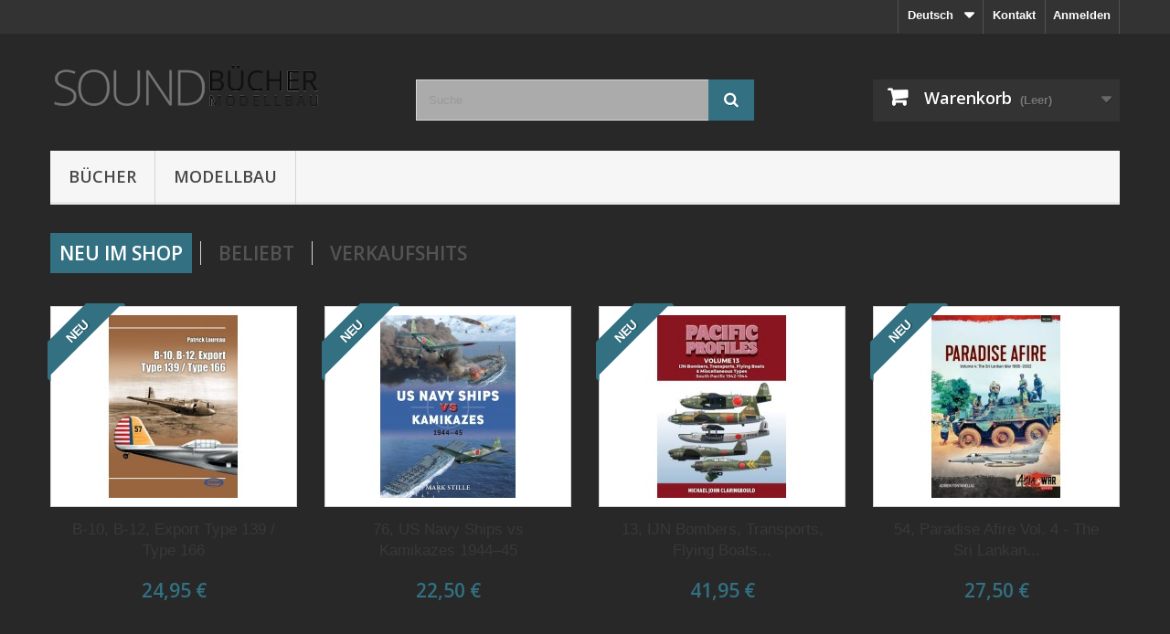

--- FILE ---
content_type: text/html; charset=utf-8
request_url: https://sound-bm.com/de/112-die-deutsche-luftwaffe-112
body_size: 18649
content:
<!DOCTYPE HTML> <!--[if lt IE 7]><html class="no-js lt-ie9 lt-ie8 lt-ie7" lang="de-de"><![endif]--> <!--[if IE 7]><html class="no-js lt-ie9 lt-ie8 ie7" lang="de-de"><![endif]--> <!--[if IE 8]><html class="no-js lt-ie9 ie8" lang="de-de"><![endif]--> <!--[if gt IE 8]><html class="no-js ie9" lang="de-de"><![endif]--><html lang="de-de"><head><meta charset="utf-8" /><title>Sound Bücher Modellbau - Sound Bücher Modellbau</title><meta name="description" content="Sound Bücher Modellbau" /><meta name="keywords" content="sound, bücher, buecher, modellbau, rudi, penker" /><meta name="generator" content="PrestaShop" /><meta name="robots" content="index,follow" /><meta name="viewport" content="width=device-width, minimum-scale=0.25, maximum-scale=1.6, initial-scale=1.0" /><meta name="apple-mobile-web-app-capable" content="yes" /><link rel="icon" type="image/vnd.microsoft.icon" href="/img/favicon.ico?1742899699" /><link rel="shortcut icon" type="image/x-icon" href="/img/favicon.ico?1742899699" /><link rel="stylesheet" href="/themes/default-bootstrap/css/global.css" type="text/css" media="all" /><link rel="stylesheet" href="/themes/default-bootstrap/css/autoload/highdpi.css" type="text/css" media="all" /><link rel="stylesheet" href="/themes/default-bootstrap/css/autoload/responsive-tables.css" type="text/css" media="all" /><link rel="stylesheet" href="/themes/default-bootstrap/css/autoload/uniform.default.css" type="text/css" media="all" /><link rel="stylesheet" href="/themes/default-bootstrap/css/modules/blockcart/blockcart.css" type="text/css" media="all" /><link rel="stylesheet" href="/js/jquery/plugins/bxslider/jquery.bxslider.css" type="text/css" media="all" /><link rel="stylesheet" href="/themes/default-bootstrap/css/modules/blockcontact/blockcontact.css" type="text/css" media="all" /><link rel="stylesheet" href="/themes/default-bootstrap/css/modules/blockspecials/blockspecials.css" type="text/css" media="all" /><link rel="stylesheet" href="/themes/default-bootstrap/css/modules/blockmyaccountfooter/blockmyaccount.css" type="text/css" media="all" /><link rel="stylesheet" href="/themes/default-bootstrap/css/product_list.css" type="text/css" media="all" /><link rel="stylesheet" href="/themes/default-bootstrap/css/modules/blockbestsellers/blockbestsellers.css" type="text/css" media="all" /><link rel="stylesheet" href="/themes/default-bootstrap/css/modules/blockviewed/blockviewed.css" type="text/css" media="all" /><link rel="stylesheet" href="/themes/default-bootstrap/css/modules/blockuserinfo/blockuserinfo.css" type="text/css" media="all" /><link rel="stylesheet" href="/themes/default-bootstrap/css/modules/favoriteproducts/favoriteproducts.css" type="text/css" media="all" /><link rel="stylesheet" href="/themes/default-bootstrap/css/modules/blocknewsletter/blocknewsletter.css" type="text/css" media="all" /><link rel="stylesheet" href="/modules/paypal/views/css/paypal.css" type="text/css" media="all" /><link rel="stylesheet" href="/themes/default-bootstrap/css/modules/productcomments/productcomments.css" type="text/css" media="all" /><link rel="stylesheet" href="/js/jquery/plugins/growl/jquery.growl.css" type="text/css" media="all" /><link rel="stylesheet" href="/themes/default-bootstrap/css/modules/blocklanguages/blocklanguages.css" type="text/css" media="all" /><link rel="stylesheet" href="/modules/blockfacebook/css/blockfacebook.css" type="text/css" media="all" /><link rel="stylesheet" href="/themes/default-bootstrap/css/modules/blockbanner/blockbanner.css" type="text/css" media="all" /><link rel="stylesheet" href="/modules/themeconfigurator/css/hooks.css" type="text/css" media="all" /><link rel="stylesheet" href="/modules/themeconfigurator/css/theme7.css" type="text/css" media="all" /><link rel="stylesheet" href="/themes/default-bootstrap/css/modules/blocksearch/blocksearch.css" type="text/css" media="all" /><link rel="stylesheet" href="/themes/default-bootstrap/css/modules/blocktopmenu/css/blocktopmenu.css" type="text/css" media="all" /><link rel="stylesheet" href="/themes/default-bootstrap/css/modules/blocktopmenu/css/superfish-modified.css" type="text/css" media="all" /><link rel="alternate" type="application/rss+xml" title="Sound Bücher Modellbau - Sound Bücher Modellbau" href="https://sound-bm.com/modules/feeder/rss.php?id_category=0&amp;orderby=position&amp;orderway=desc" />  <link rel="stylesheet" href="//fonts.googleapis.com/css?family=Open+Sans:300,600&amp;subset=latin,latin-ext" type="text/css" media="all" /> <!--[if IE 8]> 
<script src="https://oss.maxcdn.com/libs/html5shiv/3.7.0/html5shiv.js"></script> 
<script src="https://oss.maxcdn.com/libs/respond.js/1.3.0/respond.min.js"></script> <![endif]--></head><body id="index" class="index show-left-column hide-right-column lang_de"><div id="page"><div class="header-container"> <header id="header"><div class="banner"><div class="container"><div class="row"> <a href="https://sound-bm.com/" title=""> <img class="img-responsive" src="https://sound-bm.com/modules/blockbanner/img/1c5581e12df1481950ae866bf5ecad4c.png" alt="" title="" width="1170" height="65" /> </a></div></div></div><div class="nav"><div class="container"><div class="row"> <nav><div class="header_user_info"> <a class="login" href="https://sound-bm.com/index.php?controller=my-account" rel="nofollow" title="Anmelden zu Ihrem Kundenbereich"> Anmelden </a></div><div id="contact-link" > <a href="https://sound-bm.com/index.php?controller=contact" title="Kontakt">Kontakt</a></div><div id="languages-block-top" class="languages-block"><div class="current"> <span>Deutsch</span></div><ul id="first-languages" class="languages-block_ul toogle_content"><li > <a href="https://sound-bm.com/index.php?id_lang=1" title="English (English)" rel="alternate" hreflang="en"> <span>English</span> </a></li><li class="selected"> <span>Deutsch</span></li></ul></div></nav></div></div></div><div><div class="container"><div class="row"><div id="header_logo"> <a href="https://sound-bm.com/" title="Sound Bücher Modellbau"> <img class="logo img-responsive" src="https://sound-bm.com/img/sound-bucher-modellbau-logo-1423172364.jpg" alt="Sound Bücher Modellbau" width="300" height="88"/> </a></div><div id="search_block_top" class="col-sm-4 clearfix"><form id="searchbox" method="get" action="//sound-bm.com/index.php?controller=search" > <input type="hidden" name="controller" value="search" /> <input type="hidden" name="orderby" value="position" /> <input type="hidden" name="orderway" value="desc" /> <input class="search_query form-control" type="text" id="search_query_top" name="search_query" placeholder="Suche" value="" /> <button type="submit" name="submit_search" class="btn btn-default button-search"> <span>Suche</span> </button></form></div><div class="col-sm-4 clearfix"><div class="shopping_cart"> <a href="https://sound-bm.com/index.php?controller=order" title="Zum Warenkorb" rel="nofollow"> <b>Warenkorb</b> <span class="ajax_cart_quantity unvisible">0</span> <span class="ajax_cart_product_txt unvisible">Artikel</span> <span class="ajax_cart_product_txt_s unvisible">Artikel</span> <span class="ajax_cart_total unvisible"> </span> <span class="ajax_cart_no_product">(Leer)</span> </a><div class="cart_block block exclusive"><div class="block_content"><div class="cart_block_list"><p class="cart_block_no_products"> Keine Artikel</p><div class="cart-prices"><div class="cart-prices-line first-line"> <span class="price cart_block_shipping_cost ajax_cart_shipping_cost unvisible"> noch festzulegen </span> <span class="unvisible"> Versand </span></div><div class="cart-prices-line last-line"> <span class="price cart_block_total ajax_block_cart_total">0,00 €</span> <span>Gesamt</span></div></div><p class="cart-buttons"> <a id="button_order_cart" class="btn btn-default button button-small" href="https://sound-bm.com/index.php?controller=order" title="Warenkorb anzeigen" rel="nofollow"> <span> Warenkorb anzeigen<i class="icon-chevron-right right"></i> </span> </a></p></div></div></div></div></div><div id="layer_cart"><div class="clearfix"><div class="layer_cart_product col-xs-12 col-md-6"> <span class="cross" title="Fenster schließen"></span> <span class="title"> <i class="icon-check"></i>Artikel wurde in den Korb gelegt </span><div class="product-image-container layer_cart_img"></div><div class="layer_cart_product_info"> <span id="layer_cart_product_title" class="product-name"></span> <span id="layer_cart_product_attributes"></span><div> <strong class="dark">Menge</strong> <span id="layer_cart_product_quantity"></span></div><div> <strong class="dark">Gesamt</strong> <span id="layer_cart_product_price"></span></div></div></div><div class="layer_cart_cart col-xs-12 col-md-6"> <span class="title"> <span class="ajax_cart_product_txt_s unvisible"> Sie haben <span class="ajax_cart_quantity">0</span> Artikel in Ihrem Warenkorb. </span> <span class="ajax_cart_product_txt "> Es gibt 1 Artikel in Ihrem Warenkorb. </span> </span><div class="layer_cart_row"> <strong class="dark"> Gesamt Artikel </strong> <span class="ajax_block_products_total"> </span></div><div class="layer_cart_row"> <strong class="dark unvisible"> Versandkosten&nbsp; </strong> <span class="ajax_cart_shipping_cost unvisible"> noch festzulegen </span></div><div class="layer_cart_row"> <strong class="dark"> Gesamt </strong> <span class="ajax_block_cart_total"> </span></div><div class="button-container"> <span class="continue btn btn-default button exclusive-medium" title="Einkauf fortsetzen"> <span> <i class="icon-chevron-left left"></i>Einkauf fortsetzen </span> </span> <a class="btn btn-default button button-medium" href="https://sound-bm.com/index.php?controller=order" title="Zur Kasse" rel="nofollow"> <span> Zur Kasse<i class="icon-chevron-right right"></i> </span> </a></div></div></div><div class="crossseling"></div></div><div class="layer_cart_overlay"></div><div id="block_top_menu" class="sf-contener clearfix col-lg-12"><div class="cat-title">Menü</div><ul class="sf-menu clearfix menu-content"><li><a href="https://sound-bm.com/index.php?id_category=23&amp;controller=category&amp;id_lang=3" title="Bücher">Bücher</a><ul><li><a href="https://sound-bm.com/index.php?id_category=31&amp;controller=category&amp;id_lang=3" title="Heer/Militär">Heer/Militär</a><ul><li><a href="https://sound-bm.com/index.php?id_category=61&amp;controller=category&amp;id_lang=3" title="Osprey Campaign Series">Osprey Campaign Series</a></li><li><a href="https://sound-bm.com/index.php?id_category=322&amp;controller=category&amp;id_lang=3" title="Tankograd Militärfahrzeug">Tankograd Militärfahrzeug</a></li><li><a href="https://sound-bm.com/index.php?id_category=289&amp;controller=category&amp;id_lang=3" title="Tankograd Detail">Tankograd Detail</a></li><li><a href="https://sound-bm.com/index.php?id_category=55&amp;controller=category&amp;id_lang=3" title="Heer allgemein">Heer allgemein</a></li><li><a href="https://sound-bm.com/index.php?id_category=137&amp;controller=category&amp;id_lang=3" title="Kagero Photosniper">Kagero Photosniper</a></li><li><a href="https://sound-bm.com/index.php?id_category=175&amp;controller=category&amp;id_lang=3" title="Nuts & Bolts">Nuts & Bolts</a></li><li><a href="https://sound-bm.com/index.php?id_category=261&amp;controller=category&amp;id_lang=3" title="On Display">On Display</a></li><li><a href="https://sound-bm.com/index.php?id_category=135&amp;controller=category&amp;id_lang=3" title="Osprey Elite">Osprey Elite</a></li><li><a href="https://sound-bm.com/index.php?id_category=139&amp;controller=category&amp;id_lang=3" title="Osprey New Vanguard">Osprey New Vanguard</a></li><li><a href="https://sound-bm.com/index.php?id_category=213&amp;controller=category&amp;id_lang=3" title="Panzerwrecks">Panzerwrecks</a></li><li><a href="https://sound-bm.com/index.php?id_category=144&amp;controller=category&amp;id_lang=3" title="Tankograd - Missions & Manoeuvre">Tankograd - Missions & Manoeuvre</a></li><li><a href="https://sound-bm.com/index.php?id_category=274&amp;controller=category&amp;id_lang=3" title="Tankograd American Special">Tankograd American Special</a></li><li><a href="https://sound-bm.com/index.php?id_category=241&amp;controller=category&amp;id_lang=3" title="Tankograd Militärfahrzeug Bundeswehr">Tankograd Militärfahrzeug Bundeswehr</a></li><li><a href="https://sound-bm.com/index.php?id_category=273&amp;controller=category&amp;id_lang=3" title="Tankograd Technical Manuals">Tankograd Technical Manuals</a></li><li><a href="https://sound-bm.com/index.php?id_category=219&amp;controller=category&amp;id_lang=3" title="Tankograd Wehrmacht Special">Tankograd Wehrmacht Special</a></li><li><a href="https://sound-bm.com/index.php?id_category=263&amp;controller=category&amp;id_lang=3" title="Tankograd World War One">Tankograd World War One</a></li><li><a href="https://sound-bm.com/index.php?id_category=244&amp;controller=category&amp;id_lang=3" title="Typenkompass">Typenkompass</a></li><li><a href="https://sound-bm.com/index.php?id_category=167&amp;controller=category&amp;id_lang=3" title="Waffen">Waffen</a></li><li><a href="https://sound-bm.com/index.php?id_category=212&amp;controller=category&amp;id_lang=3" title="Waffen im Einsatz-Die PK Foto Serie">Waffen im Einsatz-Die PK Foto Serie</a></li><li><a href="https://sound-bm.com/index.php?id_category=262&amp;controller=category&amp;id_lang=3" title="World War Two Photo Book Series">World War Two Photo Book Series</a></li><li><a href="https://sound-bm.com/index.php?id_category=290&amp;controller=category&amp;id_lang=3" title="Tankograd British Special">Tankograd British Special</a></li><li><a href="https://sound-bm.com/index.php?id_category=291&amp;controller=category&amp;id_lang=3" title="Tankograd Sonderbände">Tankograd Sonderbände</a></li><li><a href="https://sound-bm.com/index.php?id_category=299&amp;controller=category&amp;id_lang=3" title="Camouflage & Markings">Camouflage & Markings</a></li><li><a href="https://sound-bm.com/index.php?id_category=304&amp;controller=category&amp;id_lang=3" title="Fahrzeug Profile">Fahrzeug Profile</a></li><li><a href="https://sound-bm.com/index.php?id_category=308&amp;controller=category&amp;id_lang=3" title="Tankograd NVA">Tankograd NVA</a></li><li><a href="https://sound-bm.com/index.php?id_category=309&amp;controller=category&amp;id_lang=3" title="Fotografiert von Soldaten">Fotografiert von Soldaten</a></li><li><a href="https://sound-bm.com/index.php?id_category=310&amp;controller=category&amp;id_lang=3" title="Osprey Bolt Action">Osprey Bolt Action</a></li><li><a href="https://sound-bm.com/index.php?id_category=313&amp;controller=category&amp;id_lang=3" title="Osprey Fortress">Osprey Fortress</a></li><li><a href="https://sound-bm.com/index.php?id_category=315&amp;controller=category&amp;id_lang=3" title="Osprey Battle Orders">Osprey Battle Orders</a></li><li><a href="https://sound-bm.com/index.php?id_category=318&amp;controller=category&amp;id_lang=3" title="Osprey Combat">Osprey Combat</a></li><li><a href="https://sound-bm.com/index.php?id_category=328&amp;controller=category&amp;id_lang=3" title="Firefly Collection">Firefly Collection</a></li><li><a href="https://sound-bm.com/index.php?id_category=333&amp;controller=category&amp;id_lang=3" title="Tankograd in Detail:Fast Track">Tankograd in Detail:Fast Track</a></li><li><a href="https://sound-bm.com/index.php?id_category=352&amp;controller=category&amp;id_lang=3" title="Under the Gun">Under the Gun</a></li><li><a href="https://sound-bm.com/index.php?id_category=357&amp;controller=category&amp;id_lang=3" title="Osprey Men at Arms">Osprey Men at Arms</a></li><li><a href="https://sound-bm.com/index.php?id_category=360&amp;controller=category&amp;id_lang=3" title="Armour of the Royal Hungarian Army">Armour of the Royal Hungarian Army</a></li><li><a href="https://sound-bm.com/index.php?id_category=373&amp;controller=category&amp;id_lang=3" title="Rare Wheels">Rare Wheels</a></li><li><a href="https://sound-bm.com/index.php?id_category=376&amp;controller=category&amp;id_lang=3" title="Unites">Unites</a></li><li><a href="https://sound-bm.com/index.php?id_category=378&amp;controller=category&amp;id_lang=3" title="Mushroom">Mushroom</a></li><li><a href="https://sound-bm.com/index.php?id_category=384&amp;controller=category&amp;id_lang=3" title="Tankograd Soviet Special">Tankograd Soviet Special</a></li><li><a href="https://sound-bm.com/index.php?id_category=389&amp;controller=category&amp;id_lang=3" title="Osprey Raid">Osprey Raid</a></li><li><a href="https://sound-bm.com/index.php?id_category=399&amp;controller=category&amp;id_lang=3" title="Osprey Warrior">Osprey Warrior</a></li><li><a href="https://sound-bm.com/index.php?id_category=407&amp;controller=category&amp;id_lang=3" title="Panzer Tracts">Panzer Tracts</a></li><li><a href="https://sound-bm.com/index.php?id_category=408&amp;controller=category&amp;id_lang=3" title="Red Machines">Red Machines</a></li><li><a href="https://sound-bm.com/index.php?id_category=411&amp;controller=category&amp;id_lang=3" title="MMP Camera On">MMP Camera On</a></li><li><a href="https://sound-bm.com/index.php?id_category=414&amp;controller=category&amp;id_lang=3" title="Tankograd Jahrbuch">Tankograd Jahrbuch</a></li><li><a href="https://sound-bm.com/index.php?id_category=417&amp;controller=category&amp;id_lang=3" title="Tankograd Panzer Manöver">Tankograd Panzer Manöver</a></li><li><a href="https://sound-bm.com/index.php?id_category=422&amp;controller=category&amp;id_lang=3" title="Tankograd International">Tankograd International</a></li><li><a href="https://sound-bm.com/index.php?id_category=428&amp;controller=category&amp;id_lang=3" title="Armour in Profile">Armour in Profile</a></li><li><a href="https://sound-bm.com/index.php?id_category=433&amp;controller=category&amp;id_lang=3" title="Trucks n Tanks Hors Serie">Trucks n Tanks Hors Serie</a></li><li><a href="https://sound-bm.com/index.php?id_category=437&amp;controller=category&amp;id_lang=3" title="Trucks n Tanks Magazine">Trucks n Tanks Magazine</a></li><li><a href="https://sound-bm.com/index.php?id_category=446&amp;controller=category&amp;id_lang=3" title="War Photographer">War Photographer</a></li><li><a href="https://sound-bm.com/index.php?id_category=447&amp;controller=category&amp;id_lang=3" title="Guideline in Action">Guideline in Action</a></li><li><a href="https://sound-bm.com/index.php?id_category=454&amp;controller=category&amp;id_lang=3" title="Modern Conflicts Profile Guide">Modern Conflicts Profile Guide</a></li><li><a href="https://sound-bm.com/index.php?id_category=455&amp;controller=category&amp;id_lang=3" title="Trackpad Publishing">Trackpad Publishing</a></li><li><a href="https://sound-bm.com/index.php?id_category=475&amp;controller=category&amp;id_lang=3" title="Tankart">Tankart</a></li><li><a href="https://sound-bm.com/index.php?id_category=493&amp;controller=category&amp;id_lang=3" title="Armor Color Gallery">Armor Color Gallery</a></li><li><a href="https://sound-bm.com/index.php?id_category=494&amp;controller=category&amp;id_lang=3" title="Osprey Weapon">Osprey Weapon</a></li><li><a href="https://sound-bm.com/index.php?id_category=495&amp;controller=category&amp;id_lang=3" title="Tank Museum">Tank Museum</a></li><li><a href="https://sound-bm.com/index.php?id_category=497&amp;controller=category&amp;id_lang=3" title="Stalingrad - An Epic Battle">Stalingrad - An Epic Battle</a></li><li><a href="https://sound-bm.com/index.php?id_category=498&amp;controller=category&amp;id_lang=3" title="WW2 Vehicles Through the Lens">WW2 Vehicles Through the Lens</a></li><li><a href="https://sound-bm.com/index.php?id_category=499&amp;controller=category&amp;id_lang=3" title="Heer im Focus">Heer im Focus</a></li><li><a href="https://sound-bm.com/index.php?id_category=509&amp;controller=category&amp;id_lang=3" title="Batailles & Blindes Hors Serie">Batailles & Blindes Hors Serie</a></li><li><a href="https://sound-bm.com/index.php?id_category=519&amp;controller=category&amp;id_lang=3" title="Italienfeldzug">Italienfeldzug</a></li><li><a href="https://sound-bm.com/index.php?id_category=520&amp;controller=category&amp;id_lang=3" title="Panzer Camouflage">Panzer Camouflage</a></li><li><a href="https://sound-bm.com/index.php?id_category=523&amp;controller=category&amp;id_lang=3" title="Tank Craft">Tank Craft</a></li></ul></li><li><a href="https://sound-bm.com/index.php?id_category=44&amp;controller=category&amp;id_lang=3" title="Landfahrzeuge">Landfahrzeuge</a><ul><li><a href="https://sound-bm.com/index.php?id_category=45&amp;controller=category&amp;id_lang=3" title="Autos">Autos</a><ul><li><a href="https://sound-bm.com/index.php?id_category=50&amp;controller=category&amp;id_lang=3" title="Auto allgemein">Auto allgemein</a></li><li><a href="https://sound-bm.com/index.php?id_category=49&amp;controller=category&amp;id_lang=3" title="Formel 1,Motorsport">Formel 1,Motorsport</a></li><li><a href="https://sound-bm.com/index.php?id_category=216&amp;controller=category&amp;id_lang=3" title="Jetzt helfe ich mir selbst">Jetzt helfe ich mir selbst</a></li><li><a href="https://sound-bm.com/index.php?id_category=249&amp;controller=category&amp;id_lang=3" title="Schrader-Typen-Chronik">Schrader-Typen-Chronik</a></li><li><a href="https://sound-bm.com/index.php?id_category=237&amp;controller=category&amp;id_lang=3" title="Typenkompass">Typenkompass</a></li></ul></li><li><a href="https://sound-bm.com/index.php?id_category=64&amp;controller=category&amp;id_lang=3" title="Eisenbahn">Eisenbahn</a><ul><li><a href="https://sound-bm.com/index.php?id_category=472&amp;controller=category&amp;id_lang=3" title="Typenkompass">Typenkompass</a></li></ul></li><li><a href="https://sound-bm.com/index.php?id_category=221&amp;controller=category&amp;id_lang=3" title="Feuerwehr, Polizei, Rettungskräfte">Feuerwehr, Polizei, Rettungskräfte</a></li><li><a href="https://sound-bm.com/index.php?id_category=46&amp;controller=category&amp;id_lang=3" title="Lastkraftwagen">Lastkraftwagen</a></li><li><a href="https://sound-bm.com/index.php?id_category=47&amp;controller=category&amp;id_lang=3" title="Motorräder">Motorräder</a><ul><li><a href="https://sound-bm.com/index.php?id_category=267&amp;controller=category&amp;id_lang=3" title="Reparaturanleitung">Reparaturanleitung</a></li><li><a href="https://sound-bm.com/index.php?id_category=277&amp;controller=category&amp;id_lang=3" title="Schrader-Typen-Chronik">Schrader-Typen-Chronik</a></li><li><a href="https://sound-bm.com/index.php?id_category=348&amp;controller=category&amp;id_lang=3" title="Typenkompass">Typenkompass</a></li></ul></li><li><a href="https://sound-bm.com/index.php?id_category=197&amp;controller=category&amp;id_lang=3" title="Traktoren - Nutzfahrzeuge">Traktoren - Nutzfahrzeuge</a></li><li><a href="https://sound-bm.com/index.php?id_category=335&amp;controller=category&amp;id_lang=3" title="Truck Profile">Truck Profile</a></li><li><a href="https://sound-bm.com/index.php?id_category=336&amp;controller=category&amp;id_lang=3" title="Traktor Profile">Traktor Profile</a></li></ul></li><li><a href="https://sound-bm.com/index.php?id_category=26&amp;controller=category&amp;id_lang=3" title="Luftfahrt">Luftfahrt</a><ul><li><a href="https://sound-bm.com/index.php?id_category=42&amp;controller=category&amp;id_lang=3" title="Allgemeine LF">Allgemeine LF</a></li><li><a href="https://sound-bm.com/index.php?id_category=40&amp;controller=category&amp;id_lang=3" title="Chroniken/Serien">Chroniken/Serien</a><ul><li><a href="https://sound-bm.com/index.php?id_category=86&amp;controller=category&amp;id_lang=3" title="4 + Publication">4 + Publication</a></li><li><a href="https://sound-bm.com/index.php?id_category=98&amp;controller=category&amp;id_lang=3" title="Air Force Legends">Air Force Legends</a></li><li><a href="https://sound-bm.com/index.php?id_category=28&amp;controller=category&amp;id_lang=3" title="Aircraft of the Aces">Aircraft of the Aces</a></li><li><a href="https://sound-bm.com/index.php?id_category=284&amp;controller=category&amp;id_lang=3" title="Aircraft Pictorial">Aircraft Pictorial</a></li><li><a href="https://sound-bm.com/index.php?id_category=119&amp;controller=category&amp;id_lang=3" title="AirDoc Die Flugzeuge der Bundeswehr">AirDoc Die Flugzeuge der Bundeswehr</a></li><li><a href="https://sound-bm.com/index.php?id_category=162&amp;controller=category&amp;id_lang=3" title="AirDoc Famous Aircraft of the US">AirDoc Famous Aircraft of the US</a></li><li><a href="https://sound-bm.com/index.php?id_category=209&amp;controller=category&amp;id_lang=3" title="AirDoc Fox Two Details & Markings">AirDoc Fox Two Details & Markings</a></li><li><a href="https://sound-bm.com/index.php?id_category=79&amp;controller=category&amp;id_lang=3" title="AirDoc Modern Combat Aircraft Sp">AirDoc Modern Combat Aircraft Sp</a></li><li><a href="https://sound-bm.com/index.php?id_category=66&amp;controller=category&amp;id_lang=3" title="AirDoc Modern German Luftwaffe">AirDoc Modern German Luftwaffe</a></li><li><a href="https://sound-bm.com/index.php?id_category=77&amp;controller=category&amp;id_lang=3" title="AirDoc Post WW II Combat Aircraf">AirDoc Post WW II Combat Aircraf</a></li><li><a href="https://sound-bm.com/index.php?id_category=265&amp;controller=category&amp;id_lang=3" title="AirDoc Ultimate F-4 Phantom II Collection">AirDoc Ultimate F-4 Phantom II Collection</a></li><li><a href="https://sound-bm.com/index.php?id_category=76&amp;controller=category&amp;id_lang=3" title="AirDoc WW II Combat Aircraft Pho">AirDoc WW II Combat Aircraft Pho</a></li><li><a href="https://sound-bm.com/index.php?id_category=214&amp;controller=category&amp;id_lang=3" title="Airframe & Miniature">Airframe & Miniature</a></li><li><a href="https://sound-bm.com/index.php?id_category=248&amp;controller=category&amp;id_lang=3" title="Airframe Album">Airframe Album</a></li><li><a href="https://sound-bm.com/index.php?id_category=92&amp;controller=category&amp;id_lang=3" title="Ali d`Italia">Ali d`Italia</a></li><li><a href="https://sound-bm.com/index.php?id_category=38&amp;controller=category&amp;id_lang=3" title="Aviation Elite Units">Aviation Elite Units</a></li><li><a href="https://sound-bm.com/index.php?id_category=255&amp;controller=category&amp;id_lang=3" title="Aviolibri Records">Aviolibri Records</a></li><li><a href="https://sound-bm.com/index.php?id_category=242&amp;controller=category&amp;id_lang=3" title="Aviolibri Special">Aviolibri Special</a></li><li><a href="https://sound-bm.com/index.php?id_category=256&amp;controller=category&amp;id_lang=3" title="Aviolibri Variant File">Aviolibri Variant File</a></li><li><a href="https://sound-bm.com/index.php?id_category=140&amp;controller=category&amp;id_lang=3" title="Camouflage & Markings">Camouflage & Markings</a></li><li><a href="https://sound-bm.com/index.php?id_category=88&amp;controller=category&amp;id_lang=3" title="Classic Publication">Classic Publication</a></li><li><a href="https://sound-bm.com/index.php?id_category=48&amp;controller=category&amp;id_lang=3" title="Osprey Combat Aircraft">Osprey Combat Aircraft</a></li><li><a href="https://sound-bm.com/index.php?id_category=217&amp;controller=category&amp;id_lang=3" title="Combat Colours">Combat Colours</a></li><li><a href="https://sound-bm.com/index.php?id_category=112&amp;controller=category&amp;id_lang=3" title="Die Deutsche Luftwaffe">Die Deutsche Luftwaffe</a></li><li><a href="https://sound-bm.com/index.php?id_category=33&amp;controller=category&amp;id_lang=3" title="Die Jagdfliegerverbände der Deutschen Luftwaffe 1934 bis 1945">Die Jagdfliegerverbände der Deutschen Luftwaffe 1934 bis 1945</a></li><li><a href="https://sound-bm.com/index.php?id_category=155&amp;controller=category&amp;id_lang=3" title="Dutch Profile">Dutch Profile</a></li><li><a href="https://sound-bm.com/index.php?id_category=269&amp;controller=category&amp;id_lang=3" title="Editions Minimonde">Editions Minimonde</a></li><li><a href="https://sound-bm.com/index.php?id_category=163&amp;controller=category&amp;id_lang=3" title="Eric Mombeek Bücher">Eric Mombeek Bücher</a></li><li><a href="https://sound-bm.com/index.php?id_category=113&amp;controller=category&amp;id_lang=3" title="European Military Aviation Scene">European Military Aviation Scene</a></li><li><a href="https://sound-bm.com/index.php?id_category=94&amp;controller=category&amp;id_lang=3" title="Flugplätze der Luftwaffe 1934 -">Flugplätze der Luftwaffe 1934 -</a></li><li><a href="https://sound-bm.com/index.php?id_category=101&amp;controller=category&amp;id_lang=3" title="Flugzeug Archiv">Flugzeug Archiv</a></li><li><a href="https://sound-bm.com/index.php?id_category=67&amp;controller=category&amp;id_lang=3" title="Flugzeug Profile">Flugzeug Profile</a></li><li><a href="https://sound-bm.com/index.php?id_category=231&amp;controller=category&amp;id_lang=3" title="Forslund Books">Forslund Books</a></li><li><a href="https://sound-bm.com/index.php?id_category=51&amp;controller=category&amp;id_lang=3" title="Geschwaderchroniken">Geschwaderchroniken</a></li><li><a href="https://sound-bm.com/index.php?id_category=200&amp;controller=category&amp;id_lang=3" title="Harpia Publishing">Harpia Publishing</a></li><li><a href="https://sound-bm.com/index.php?id_category=100&amp;controller=category&amp;id_lang=3" title="In Focus">In Focus</a></li><li><a href="https://sound-bm.com/index.php?id_category=145&amp;controller=category&amp;id_lang=3" title="Isra Decal Aircraft in Details">Isra Decal Aircraft in Details</a></li><li><a href="https://sound-bm.com/index.php?id_category=194&amp;controller=category&amp;id_lang=3" title="Italian Aviation Series">Italian Aviation Series</a></li><li><a href="https://sound-bm.com/index.php?id_category=196&amp;controller=category&amp;id_lang=3" title="Jakab Books">Jakab Books</a></li><li><a href="https://sound-bm.com/index.php?id_category=73&amp;controller=category&amp;id_lang=3" title="Jet & Prop Foto Archiv">Jet & Prop Foto Archiv</a></li><li><a href="https://sound-bm.com/index.php?id_category=127&amp;controller=category&amp;id_lang=3" title="Kagero Air Battles">Kagero Air Battles</a></li><li><a href="https://sound-bm.com/index.php?id_category=30&amp;controller=category&amp;id_lang=3" title="Kagero Aircraft Monographs">Kagero Aircraft Monographs</a></li><li><a href="https://sound-bm.com/index.php?id_category=58&amp;controller=category&amp;id_lang=3" title="Kagero Famous Airplanes">Kagero Famous Airplanes</a></li><li><a href="https://sound-bm.com/index.php?id_category=57&amp;controller=category&amp;id_lang=3" title="Kagero Legends of Aviation">Kagero Legends of Aviation</a></li><li><a href="https://sound-bm.com/index.php?id_category=208&amp;controller=category&amp;id_lang=3" title="Kagero Legends of Aviation in 3D">Kagero Legends of Aviation in 3D</a></li><li><a href="https://sound-bm.com/index.php?id_category=169&amp;controller=category&amp;id_lang=3" title="Kagero SMI Library">Kagero SMI Library</a></li><li><a href="https://sound-bm.com/index.php?id_category=138&amp;controller=category&amp;id_lang=3" title="Kagero Topcolors">Kagero Topcolors</a></li><li><a href="https://sound-bm.com/index.php?id_category=151&amp;controller=category&amp;id_lang=3" title="Kagero Topdrawings">Kagero Topdrawings</a></li><li><a href="https://sound-bm.com/index.php?id_category=232&amp;controller=category&amp;id_lang=3" title="Kagero Units">Kagero Units</a></li><li><a href="https://sound-bm.com/index.php?id_category=181&amp;controller=category&amp;id_lang=3" title="Losses of the 8th and 9th Air Forces">Losses of the 8th and 9th Air Forces</a></li><li><a href="https://sound-bm.com/index.php?id_category=286&amp;controller=category&amp;id_lang=3" title="Luftwaffe Crash Archive">Luftwaffe Crash Archive</a></li><li><a href="https://sound-bm.com/index.php?id_category=281&amp;controller=category&amp;id_lang=3" title="Claes Sundin Profile Books">Claes Sundin Profile Books</a></li><li><a href="https://sound-bm.com/index.php?id_category=54&amp;controller=category&amp;id_lang=3" title="Luftwaffe im Focus">Luftwaffe im Focus</a></li><li><a href="https://sound-bm.com/index.php?id_category=65&amp;controller=category&amp;id_lang=3" title="JAPO">JAPO</a></li><li><a href="https://sound-bm.com/index.php?id_category=166&amp;controller=category&amp;id_lang=3" title="Luftwaffen Profile">Luftwaffen Profile</a></li><li><a href="https://sound-bm.com/index.php?id_category=173&amp;controller=category&amp;id_lang=3" title="Mark I Dozen Set">Mark I Dozen Set</a></li><li><a href="https://sound-bm.com/index.php?id_category=89&amp;controller=category&amp;id_lang=3" title="Mark I Guide">Mark I Guide</a></li><li><a href="https://sound-bm.com/index.php?id_category=111&amp;controller=category&amp;id_lang=3" title="Mushroom">Mushroom</a></li><li><a href="https://sound-bm.com/index.php?id_category=82&amp;controller=category&amp;id_lang=3" title="Naval Fighters">Naval Fighters</a></li><li><a href="https://sound-bm.com/index.php?id_category=239&amp;controller=category&amp;id_lang=3" title="Osprey Air Vanguard">Osprey Air Vanguard</a></li><li><a href="https://sound-bm.com/index.php?id_category=141&amp;controller=category&amp;id_lang=3" title="Osprey Duel">Osprey Duel</a></li><li><a href="https://sound-bm.com/index.php?id_category=240&amp;controller=category&amp;id_lang=3" title="Osprey Raid">Osprey Raid</a></li><li><a href="https://sound-bm.com/index.php?id_category=228&amp;controller=category&amp;id_lang=3" title="Polish Wings">Polish Wings</a></li><li><a href="https://sound-bm.com/index.php?id_category=52&amp;controller=category&amp;id_lang=3" title="Prien Bücher">Prien Bücher</a></li><li><a href="https://sound-bm.com/index.php?id_category=74&amp;controller=category&amp;id_lang=3" title="Ritterkreuzträger Profile">Ritterkreuzträger Profile</a></li><li><a href="https://sound-bm.com/index.php?id_category=29&amp;controller=category&amp;id_lang=3" title="Sonstige Serien">Sonstige Serien</a></li><li><a href="https://sound-bm.com/index.php?id_category=272&amp;controller=category&amp;id_lang=3" title="Typenkompass">Typenkompass</a></li><li><a href="https://sound-bm.com/index.php?id_category=253&amp;controller=category&amp;id_lang=3" title="Uncovering">Uncovering</a></li><li><a href="https://sound-bm.com/index.php?id_category=63&amp;controller=category&amp;id_lang=3" title="Warpaint">Warpaint</a></li><li><a href="https://sound-bm.com/index.php?id_category=125&amp;controller=category&amp;id_lang=3" title="Warpaint Special">Warpaint Special</a></li><li><a href="https://sound-bm.com/index.php?id_category=257&amp;controller=category&amp;id_lang=3" title="Warplane">Warplane</a></li><li><a href="https://sound-bm.com/index.php?id_category=99&amp;controller=category&amp;id_lang=3" title="Wings of the Black Cross">Wings of the Black Cross</a></li><li><a href="https://sound-bm.com/index.php?id_category=96&amp;controller=category&amp;id_lang=3" title="WWP in Detail Special">WWP in Detail Special</a></li><li><a href="https://sound-bm.com/index.php?id_category=300&amp;controller=category&amp;id_lang=3" title="Battle Colors">Battle Colors</a></li><li><a href="https://sound-bm.com/index.php?id_category=307&amp;controller=category&amp;id_lang=3" title="Flight Craft">Flight Craft</a></li><li><a href="https://sound-bm.com/index.php?id_category=312&amp;controller=category&amp;id_lang=3" title="Airframe Constructor">Airframe Constructor</a></li><li><a href="https://sound-bm.com/index.php?id_category=319&amp;controller=category&amp;id_lang=3" title="Arawasi International Extra">Arawasi International Extra</a></li><li><a href="https://sound-bm.com/index.php?id_category=320&amp;controller=category&amp;id_lang=3" title="Arawasi Eagle Eye Series">Arawasi Eagle Eye Series</a></li><li><a href="https://sound-bm.com/index.php?id_category=325&amp;controller=category&amp;id_lang=3" title="Kagero Monograph Special Edition">Kagero Monograph Special Edition</a></li><li><a href="https://sound-bm.com/index.php?id_category=326&amp;controller=category&amp;id_lang=3" title="Aeronaut Books">Aeronaut Books</a></li><li><a href="https://sound-bm.com/index.php?id_category=330&amp;controller=category&amp;id_lang=3" title="US Navy Squadron Histories">US Navy Squadron Histories</a></li><li><a href="https://sound-bm.com/index.php?id_category=334&amp;controller=category&amp;id_lang=3" title="Luftwaffe Aces">Luftwaffe Aces</a></li><li><a href="https://sound-bm.com/index.php?id_category=339&amp;controller=category&amp;id_lang=3" title="Essential Aircraft References for Modelers">Essential Aircraft References for Modelers</a></li><li><a href="https://sound-bm.com/index.php?id_category=340&amp;controller=category&amp;id_lang=3" title="Airframe Detail">Airframe Detail</a></li><li><a href="https://sound-bm.com/index.php?id_category=343&amp;controller=category&amp;id_lang=3" title="Images of War">Images of War</a></li><li><a href="https://sound-bm.com/index.php?id_category=345&amp;controller=category&amp;id_lang=3" title="Mushroom Scale Plans">Mushroom Scale Plans</a></li><li><a href="https://sound-bm.com/index.php?id_category=351&amp;controller=category&amp;id_lang=3" title="Africa @ War Series">Africa @ War Series</a></li><li><a href="https://sound-bm.com/index.php?id_category=353&amp;controller=category&amp;id_lang=3" title="Airframe Extra">Airframe Extra</a></li><li><a href="https://sound-bm.com/index.php?id_category=354&amp;controller=category&amp;id_lang=3" title="Wingspan">Wingspan</a></li><li><a href="https://sound-bm.com/index.php?id_category=356&amp;controller=category&amp;id_lang=3" title="Famous Russian Aircraft">Famous Russian Aircraft</a></li><li><a href="https://sound-bm.com/index.php?id_category=359&amp;controller=category&amp;id_lang=3" title="Airframe Workbench Guide">Airframe Workbench Guide</a></li><li><a href="https://sound-bm.com/index.php?id_category=361&amp;controller=category&amp;id_lang=3" title="Arawasi International">Arawasi International</a></li><li><a href="https://sound-bm.com/index.php?id_category=363&amp;controller=category&amp;id_lang=3" title="Asia @ War">Asia @ War</a></li><li><a href="https://sound-bm.com/index.php?id_category=364&amp;controller=category&amp;id_lang=3" title="Middle East @ War">Middle East @ War</a></li><li><a href="https://sound-bm.com/index.php?id_category=366&amp;controller=category&amp;id_lang=3" title="Modern Wings">Modern Wings</a></li><li><a href="https://sound-bm.com/index.php?id_category=368&amp;controller=category&amp;id_lang=3" title="Avions Hors Serie">Avions Hors Serie</a></li><li><a href="https://sound-bm.com/index.php?id_category=370&amp;controller=category&amp;id_lang=3" title="Battle of Britain Combat Archive">Battle of Britain Combat Archive</a></li><li><a href="https://sound-bm.com/index.php?id_category=371&amp;controller=category&amp;id_lang=3" title="Modellbau">Modellbau</a></li><li><a href="https://sound-bm.com/index.php?id_category=377&amp;controller=category&amp;id_lang=3" title="Jeroplan Books">Jeroplan Books</a></li><li><a href="https://sound-bm.com/index.php?id_category=380&amp;controller=category&amp;id_lang=3" title="Kagero Miniatures">Kagero Miniatures</a></li><li><a href="https://sound-bm.com/index.php?id_category=381&amp;controller=category&amp;id_lang=3" title="Warplane Color Gallery">Warplane Color Gallery</a></li><li><a href="https://sound-bm.com/index.php?id_category=383&amp;controller=category&amp;id_lang=3" title="Aero Journal">Aero Journal</a></li><li><a href="https://sound-bm.com/index.php?id_category=385&amp;controller=category&amp;id_lang=3" title="Eagles over the Pacific">Eagles over the Pacific</a></li><li><a href="https://sound-bm.com/index.php?id_category=386&amp;controller=category&amp;id_lang=3" title="Aero Journal Hors Serie">Aero Journal Hors Serie</a></li><li><a href="https://sound-bm.com/index.php?id_category=387&amp;controller=category&amp;id_lang=3" title="Luftwaffe Gallery">Luftwaffe Gallery</a></li><li><a href="https://sound-bm.com/index.php?id_category=390&amp;controller=category&amp;id_lang=3" title="Osprey X Planes">Osprey X Planes</a></li><li><a href="https://sound-bm.com/index.php?id_category=391&amp;controller=category&amp;id_lang=3" title="Profiles in Norway">Profiles in Norway</a></li><li><a href="https://sound-bm.com/index.php?id_category=392&amp;controller=category&amp;id_lang=3" title="Combat Edge - Warfighters in Detail">Combat Edge - Warfighters in Detail</a></li><li><a href="https://sound-bm.com/index.php?id_category=393&amp;controller=category&amp;id_lang=3" title="Mortons Series">Mortons Series</a></li><li><a href="https://sound-bm.com/index.php?id_category=394&amp;controller=category&amp;id_lang=3" title="Aircraft of the Cold War">Aircraft of the Cold War</a></li><li><a href="https://sound-bm.com/index.php?id_category=395&amp;controller=category&amp;id_lang=3" title="Israeli Air Force Mini Photo Album">Israeli Air Force Mini Photo Album</a></li><li><a href="https://sound-bm.com/index.php?id_category=396&amp;controller=category&amp;id_lang=3" title="Defense Now">Defense Now</a></li><li><a href="https://sound-bm.com/index.php?id_category=397&amp;controller=category&amp;id_lang=3" title="Batailles Aeriennes">Batailles Aeriennes</a></li><li><a href="https://sound-bm.com/index.php?id_category=398&amp;controller=category&amp;id_lang=3" title="HS Batailles Aeriennes">HS Batailles Aeriennes</a></li><li><a href="https://sound-bm.com/index.php?id_category=400&amp;controller=category&amp;id_lang=3" title="Air War Archive">Air War Archive</a></li><li><a href="https://sound-bm.com/index.php?id_category=403&amp;controller=category&amp;id_lang=3" title="Deutsche Luftstreitkräfte Profile">Deutsche Luftstreitkräfte Profile</a></li><li><a href="https://sound-bm.com/index.php?id_category=404&amp;controller=category&amp;id_lang=3" title="Library of Armed Conflicts">Library of Armed Conflicts</a></li><li><a href="https://sound-bm.com/index.php?id_category=405&amp;controller=category&amp;id_lang=3" title="Avions Magazines">Avions Magazines</a></li><li><a href="https://sound-bm.com/index.php?id_category=406&amp;controller=category&amp;id_lang=3" title="Latin America @ War Series">Latin America @ War Series</a></li><li><a href="https://sound-bm.com/index.php?id_category=409&amp;controller=category&amp;id_lang=3" title="British Secret Projects">British Secret Projects</a></li><li><a href="https://sound-bm.com/index.php?id_category=410&amp;controller=category&amp;id_lang=3" title="French Secret Projects">French Secret Projects</a></li><li><a href="https://sound-bm.com/index.php?id_category=412&amp;controller=category&amp;id_lang=3" title="Aircraft in Detail">Aircraft in Detail</a></li><li><a href="https://sound-bm.com/index.php?id_category=413&amp;controller=category&amp;id_lang=3" title="Legends of Warfare">Legends of Warfare</a></li><li><a href="https://sound-bm.com/index.php?id_category=415&amp;controller=category&amp;id_lang=3" title="Nachtjagd Combat Archive">Nachtjagd Combat Archive</a></li><li><a href="https://sound-bm.com/index.php?id_category=416&amp;controller=category&amp;id_lang=3" title="Osprey Air Campaign ">Osprey Air Campaign </a></li><li><a href="https://sound-bm.com/index.php?id_category=418&amp;controller=category&amp;id_lang=3" title="Embleme der Luftwaffe">Embleme der Luftwaffe</a></li><li><a href="https://sound-bm.com/index.php?id_category=419&amp;controller=category&amp;id_lang=3" title="Aircraft Pictorial">Aircraft Pictorial</a></li><li><a href="https://sound-bm.com/index.php?id_category=420&amp;controller=category&amp;id_lang=3" title="Eagle Files">Eagle Files</a></li><li><a href="https://sound-bm.com/index.php?id_category=421&amp;controller=category&amp;id_lang=3" title="Kagero Hardcover Series">Kagero Hardcover Series</a></li><li><a href="https://sound-bm.com/index.php?id_category=423&amp;controller=category&amp;id_lang=3" title="Legion Condor">Legion Condor</a></li><li><a href="https://sound-bm.com/index.php?id_category=426&amp;controller=category&amp;id_lang=3" title="Modellers Photographic Archive">Modellers Photographic Archive</a></li><li><a href="https://sound-bm.com/index.php?id_category=427&amp;controller=category&amp;id_lang=3" title="SAM Aircraft in Profile">SAM Aircraft in Profile</a></li><li><a href="https://sound-bm.com/index.php?id_category=429&amp;controller=category&amp;id_lang=3" title="Warplane Color Gallery">Warplane Color Gallery</a></li><li><a href="https://sound-bm.com/index.php?id_category=430&amp;controller=category&amp;id_lang=3" title="British Aircraft in Romania">British Aircraft in Romania</a></li><li><a href="https://sound-bm.com/index.php?id_category=432&amp;controller=category&amp;id_lang=3" title="Detail & Scale">Detail & Scale</a></li><li><a href="https://sound-bm.com/index.php?id_category=434&amp;controller=category&amp;id_lang=3" title="Mit der Kamera an der Front ">Mit der Kamera an der Front </a></li><li><a href="https://sound-bm.com/index.php?id_category=435&amp;controller=category&amp;id_lang=3" title="Wing Leader Magazine">Wing Leader Magazine</a></li><li><a href="https://sound-bm.com/index.php?id_category=436&amp;controller=category&amp;id_lang=3" title="Avions de Combat Hors Serie">Avions de Combat Hors Serie</a></li><li><a href="https://sound-bm.com/index.php?id_category=438&amp;controller=category&amp;id_lang=3" title="Aces Hors Serie">Aces Hors Serie</a></li><li><a href="https://sound-bm.com/index.php?id_category=439&amp;controller=category&amp;id_lang=3" title="Avions de Combat ">Avions de Combat </a></li><li><a href="https://sound-bm.com/index.php?id_category=443&amp;controller=category&amp;id_lang=3" title="Point Blank">Point Blank</a></li><li><a href="https://sound-bm.com/index.php?id_category=444&amp;controller=category&amp;id_lang=3" title="Flugzeugstars">Flugzeugstars</a></li><li><a href="https://sound-bm.com/index.php?id_category=445&amp;controller=category&amp;id_lang=3" title="MMP Single Series">MMP Single Series</a></li><li><a href="https://sound-bm.com/index.php?id_category=448&amp;controller=category&amp;id_lang=3" title="Warpaint Profile">Warpaint Profile</a></li><li><a href="https://sound-bm.com/index.php?id_category=449&amp;controller=category&amp;id_lang=3" title="Europe @ War">Europe @ War</a></li><li><a href="https://sound-bm.com/index.php?id_category=450&amp;controller=category&amp;id_lang=3" title="Model Aircraft">Model Aircraft</a></li><li><a href="https://sound-bm.com/index.php?id_category=451&amp;controller=category&amp;id_lang=3" title="Black Cross Red Star">Black Cross Red Star</a></li><li><a href="https://sound-bm.com/index.php?id_category=452&amp;controller=category&amp;id_lang=3" title="Flugzeug Classic">Flugzeug Classic</a></li><li><a href="https://sound-bm.com/index.php?id_category=456&amp;controller=category&amp;id_lang=3" title="German Aircraft in Romania">German Aircraft in Romania</a></li><li><a href="https://sound-bm.com/index.php?id_category=457&amp;controller=category&amp;id_lang=3" title="AirDoc Sondereditionen">AirDoc Sondereditionen</a></li><li><a href="https://sound-bm.com/index.php?id_category=459&amp;controller=category&amp;id_lang=3" title="Warpaint Aviation">Warpaint Aviation</a></li><li><a href="https://sound-bm.com/index.php?id_category=460&amp;controller=category&amp;id_lang=3" title="Warplane Plus">Warplane Plus</a></li><li><a href="https://sound-bm.com/index.php?id_category=461&amp;controller=category&amp;id_lang=3" title="Casemate Illustrated">Casemate Illustrated</a></li><li><a href="https://sound-bm.com/index.php?id_category=462&amp;controller=category&amp;id_lang=3" title="Secret Projects of the Luftwaffe">Secret Projects of the Luftwaffe</a></li><li><a href="https://sound-bm.com/index.php?id_category=463&amp;controller=category&amp;id_lang=3" title="Kagero Kit Build">Kagero Kit Build</a></li><li><a href="https://sound-bm.com/index.php?id_category=464&amp;controller=category&amp;id_lang=3" title="Guideline in Action">Guideline in Action</a></li><li><a href="https://sound-bm.com/index.php?id_category=465&amp;controller=category&amp;id_lang=3" title="Aircraft History">Aircraft History</a></li><li><a href="https://sound-bm.com/index.php?id_category=466&amp;controller=category&amp;id_lang=3" title="American Secret Projects">American Secret Projects</a></li><li><a href="https://sound-bm.com/index.php?id_category=467&amp;controller=category&amp;id_lang=3" title="Kagero in Combat">Kagero in Combat</a></li><li><a href="https://sound-bm.com/index.php?id_category=468&amp;controller=category&amp;id_lang=3" title="Wingleader Photo Archive">Wingleader Photo Archive</a></li><li><a href="https://sound-bm.com/index.php?id_category=469&amp;controller=category&amp;id_lang=3" title="Pacific Profiles">Pacific Profiles</a></li><li><a href="https://sound-bm.com/index.php?id_category=470&amp;controller=category&amp;id_lang=3" title="Pacific Adversaries">Pacific Adversaries</a></li><li><a href="https://sound-bm.com/index.php?id_category=473&amp;controller=category&amp;id_lang=3" title="Kagero Camouflage & Decals">Kagero Camouflage & Decals</a></li><li><a href="https://sound-bm.com/index.php?id_category=474&amp;controller=category&amp;id_lang=3" title="Modern Military Aircraft">Modern Military Aircraft</a></li><li><a href="https://sound-bm.com/index.php?id_category=476&amp;controller=category&amp;id_lang=3" title="Warbirds of Norway">Warbirds of Norway</a></li><li><a href="https://sound-bm.com/index.php?id_category=477&amp;controller=category&amp;id_lang=3" title="Les Ailes">Les Ailes</a></li><li><a href="https://sound-bm.com/index.php?id_category=478&amp;controller=category&amp;id_lang=3" title="Navy Ops">Navy Ops</a></li><li><a href="https://sound-bm.com/index.php?id_category=479&amp;controller=category&amp;id_lang=3" title="Mediterranean Air War">Mediterranean Air War</a></li><li><a href="https://sound-bm.com/index.php?id_category=481&amp;controller=category&amp;id_lang=3" title="Kagero Connoisseur Books">Kagero Connoisseur Books</a></li><li><a href="https://sound-bm.com/index.php?id_category=482&amp;controller=category&amp;id_lang=3" title="Colour Conundrum">Colour Conundrum</a></li><li><a href="https://sound-bm.com/index.php?id_category=483&amp;controller=category&amp;id_lang=3" title="Eagles of the Luftwaffe">Eagles of the Luftwaffe</a></li><li><a href="https://sound-bm.com/index.php?id_category=484&amp;controller=category&amp;id_lang=3" title="On the Deck">On the Deck</a></li><li><a href="https://sound-bm.com/index.php?id_category=485&amp;controller=category&amp;id_lang=3" title="Fox Two ! Aircraft Finnish & Markings">Fox Two ! Aircraft Finnish & Markings</a></li><li><a href="https://sound-bm.com/index.php?id_category=486&amp;controller=category&amp;id_lang=3" title="Kagero Club 1/48">Kagero Club 1/48</a></li><li><a href="https://sound-bm.com/index.php?id_category=487&amp;controller=category&amp;id_lang=3" title="Hussar Detail & Color">Hussar Detail & Color</a></li><li><a href="https://sound-bm.com/index.php?id_category=488&amp;controller=category&amp;id_lang=3" title="Osprey Dogfight">Osprey Dogfight</a></li><li><a href="https://sound-bm.com/index.php?id_category=489&amp;controller=category&amp;id_lang=3" title="Battle Craft">Battle Craft</a></li><li><a href="https://sound-bm.com/index.php?id_category=490&amp;controller=category&amp;id_lang=3" title="Fighting Colours of Richard J. Caruana">Fighting Colours of Richard J. Caruana</a></li><li><a href="https://sound-bm.com/index.php?id_category=492&amp;controller=category&amp;id_lang=3" title="Classic Aircraft in Detail">Classic Aircraft in Detail</a></li><li><a href="https://sound-bm.com/index.php?id_category=496&amp;controller=category&amp;id_lang=3" title="South Pacific Air War">South Pacific Air War</a></li><li><a href="https://sound-bm.com/index.php?id_category=500&amp;controller=category&amp;id_lang=3" title="Deutsche Luftwaffe Losses & Claims">Deutsche Luftwaffe Losses & Claims</a></li><li><a href="https://sound-bm.com/index.php?id_category=503&amp;controller=category&amp;id_lang=3" title="Chandos Publishing">Chandos Publishing</a></li><li><a href="https://sound-bm.com/index.php?id_category=504&amp;controller=category&amp;id_lang=3" title="Fox Two Modelers Essentials">Fox Two Modelers Essentials</a></li><li><a href="https://sound-bm.com/index.php?id_category=505&amp;controller=category&amp;id_lang=3" title="Black Series Phoenix">Black Series Phoenix</a></li><li><a href="https://sound-bm.com/index.php?id_category=506&amp;controller=category&amp;id_lang=3" title="Solomons Air War">Solomons Air War</a></li><li><a href="https://sound-bm.com/index.php?id_category=507&amp;controller=category&amp;id_lang=3" title="Axis Wings">Axis Wings</a></li><li><a href="https://sound-bm.com/index.php?id_category=508&amp;controller=category&amp;id_lang=3" title="Squadron in Action">Squadron in Action</a></li><li><a href="https://sound-bm.com/index.php?id_category=510&amp;controller=category&amp;id_lang=3" title="Kagero References">Kagero References</a></li><li><a href="https://sound-bm.com/index.php?id_category=511&amp;controller=category&amp;id_lang=3" title="Wings of Allies">Wings of Allies</a></li><li><a href="https://sound-bm.com/index.php?id_category=512&amp;controller=category&amp;id_lang=3" title="Technology @ War">Technology @ War</a></li><li><a href="https://sound-bm.com/index.php?id_category=513&amp;controller=category&amp;id_lang=3" title="Flight Craft Special">Flight Craft Special</a></li><li><a href="https://sound-bm.com/index.php?id_category=514&amp;controller=category&amp;id_lang=3" title="Red Series Phoenix">Red Series Phoenix</a></li><li><a href="https://sound-bm.com/index.php?id_category=515&amp;controller=category&amp;id_lang=3" title="Blue Series Phoenix">Blue Series Phoenix</a></li><li><a href="https://sound-bm.com/index.php?id_category=516&amp;controller=category&amp;id_lang=3" title="Norwegian Wings">Norwegian Wings</a></li><li><a href="https://sound-bm.com/index.php?id_category=517&amp;controller=category&amp;id_lang=3" title="Kagero Photographer in Action">Kagero Photographer in Action</a></li><li><a href="https://sound-bm.com/index.php?id_category=518&amp;controller=category&amp;id_lang=3" title="Airmark Profile & Scale Series">Airmark Profile & Scale Series</a></li><li><a href="https://sound-bm.com/index.php?id_category=521&amp;controller=category&amp;id_lang=3" title="Famous American Aircraft">Famous American Aircraft</a></li><li><a href="https://sound-bm.com/index.php?id_category=522&amp;controller=category&amp;id_lang=3" title="Famous European Aircraft">Famous European Aircraft</a></li><li><a href="https://sound-bm.com/index.php?id_category=524&amp;controller=category&amp;id_lang=3" title="RAF Squadron Losses">RAF Squadron Losses</a></li><li><a href="https://sound-bm.com/index.php?id_category=525&amp;controller=category&amp;id_lang=3" title="Weapons Encyclopaedia ">Weapons Encyclopaedia </a></li><li><a href="https://sound-bm.com/index.php?id_category=526&amp;controller=category&amp;id_lang=3" title="Airmark Modellers Reference Guide">Airmark Modellers Reference Guide</a></li></ul></li><li><a href="https://sound-bm.com/index.php?id_category=172&amp;controller=category&amp;id_lang=3" title="Raumfahrt">Raumfahrt</a></li><li><a href="https://sound-bm.com/index.php?id_category=41&amp;controller=category&amp;id_lang=3" title="Zivile LF">Zivile LF</a><ul><li><a href="https://sound-bm.com/index.php?id_category=27&amp;controller=category&amp;id_lang=3" title="Zivile Luftfahrt">Zivile Luftfahrt</a></li><li><a href="https://sound-bm.com/index.php?id_category=442&amp;controller=category&amp;id_lang=3" title="Air Vintage">Air Vintage</a></li></ul></li></ul></li><li><a href="https://sound-bm.com/index.php?id_category=43&amp;controller=category&amp;id_lang=3" title="Marine / Seefahrt">Marine / Seefahrt</a><ul><li><a href="https://sound-bm.com/index.php?id_category=143&amp;controller=category&amp;id_lang=3" title="Kagero Super Drawings in 3D">Kagero Super Drawings in 3D</a></li><li><a href="https://sound-bm.com/index.php?id_category=120&amp;controller=category&amp;id_lang=3" title="Marine Allgemein">Marine Allgemein</a></li><li><a href="https://sound-bm.com/index.php?id_category=229&amp;controller=category&amp;id_lang=3" title="Mushroom Books">Mushroom Books</a></li><li><a href="https://sound-bm.com/index.php?id_category=282&amp;controller=category&amp;id_lang=3" title="Schiff Profile">Schiff Profile</a></li><li><a href="https://sound-bm.com/index.php?id_category=270&amp;controller=category&amp;id_lang=3" title="Typenkompass">Typenkompass</a></li><li><a href="https://sound-bm.com/index.php?id_category=121&amp;controller=category&amp;id_lang=3" title="U-Boot im Focus">U-Boot im Focus</a></li><li><a href="https://sound-bm.com/index.php?id_category=283&amp;controller=category&amp;id_lang=3" title="Warship Pictorial">Warship Pictorial</a></li><li><a href="https://sound-bm.com/index.php?id_category=323&amp;controller=category&amp;id_lang=3" title="Warship">Warship</a></li><li><a href="https://sound-bm.com/index.php?id_category=332&amp;controller=category&amp;id_lang=3" title="Liners">Liners</a></li><li><a href="https://sound-bm.com/index.php?id_category=344&amp;controller=category&amp;id_lang=3" title="Kagero Hardcover Series">Kagero Hardcover Series</a></li><li><a href="https://sound-bm.com/index.php?id_category=367&amp;controller=category&amp;id_lang=3" title="Navires & Histoire Hors Serie">Navires & Histoire Hors Serie</a></li><li><a href="https://sound-bm.com/index.php?id_category=369&amp;controller=category&amp;id_lang=3" title="Ship Plans">Ship Plans</a></li><li><a href="https://sound-bm.com/index.php?id_category=379&amp;controller=category&amp;id_lang=3" title="Kagero Naval Archives">Kagero Naval Archives</a></li><li><a href="https://sound-bm.com/index.php?id_category=440&amp;controller=category&amp;id_lang=3" title="Ship Craft">Ship Craft</a></li><li><a href="https://sound-bm.com/index.php?id_category=458&amp;controller=category&amp;id_lang=3" title="Los Hors Series">Los Hors Series</a></li><li><a href="https://sound-bm.com/index.php?id_category=471&amp;controller=category&amp;id_lang=3" title="Ships in Detail">Ships in Detail</a></li><li><a href="https://sound-bm.com/index.php?id_category=480&amp;controller=category&amp;id_lang=3" title="Sub-Marine Hors Series">Sub-Marine Hors Series</a></li></ul></li><li><a href="https://sound-bm.com/index.php?id_category=296&amp;controller=category&amp;id_lang=3" title="Angeln">Angeln</a></li></ul></li><li><a href="https://sound-bm.com/index.php?id_category=25&amp;controller=category&amp;id_lang=3" title="Modellbau">Modellbau</a><ul><li><a href="https://sound-bm.com/index.php?id_category=210&amp;controller=category&amp;id_lang=3" title="Academy">Academy</a></li><li><a href="https://sound-bm.com/index.php?id_category=199&amp;controller=category&amp;id_lang=3" title="Decals">Decals</a><ul><li><a href="https://sound-bm.com/index.php?id_category=285&amp;controller=category&amp;id_lang=3" title="Dutch Decals">Dutch Decals</a></li><li><a href="https://sound-bm.com/index.php?id_category=225&amp;controller=category&amp;id_lang=3" title="Kagero Red Series">Kagero Red Series</a></li><li><a href="https://sound-bm.com/index.php?id_category=298&amp;controller=category&amp;id_lang=3" title="EagleCals">EagleCals</a></li><li><a href="https://sound-bm.com/index.php?id_category=329&amp;controller=category&amp;id_lang=3" title="Start Verlag Decals">Start Verlag Decals</a></li><li><a href="https://sound-bm.com/index.php?id_category=491&amp;controller=category&amp;id_lang=3" title="Kagero Decals">Kagero Decals</a></li></ul></li><li><a href="https://sound-bm.com/index.php?id_category=90&amp;controller=category&amp;id_lang=3" title="Trumpeter Aircraft">Trumpeter Aircraft</a></li></ul></li></ul></div></div></div></div> </header></div><div class="columns-container"><div id="columns" class="container"><div id="slider_row" class="row"></div><div class="row"><div id="center_column" class="center_column col-xs-12 col-sm-12"><ul id="home-page-tabs" class="nav nav-tabs clearfix"><li><a data-toggle="tab" href="#blocknewproducts" class="blocknewproducts">Neu im Shop</a></li><li><a data-toggle="tab" href="#homefeatured" class="homefeatured">Beliebt</a></li><li><a data-toggle="tab" href="#blockbestsellers" class="blockbestsellers">Verkaufshits</a></li></ul><div class="tab-content"><ul id="blocknewproducts" class="product_list grid row blocknewproducts tab-pane"><li class="ajax_block_product col-xs-12 col-sm-4 col-md-3 first-in-line first-item-of-tablet-line first-item-of-mobile-line"><div class="product-container" itemscope itemtype="https://schema.org/Product"><div class="left-block"><div class="product-image-container"> <a class="product_img_link" href="https://sound-bm.com/index.php?id_product=8135&amp;controller=product&amp;id_lang=3" title="B-10, B-12, Export Type 139 / Type 166" itemprop="url"> <img class="replace-2x img-responsive" src="https://sound-bm.com/img/p/8/3/0/6/8306-home_default.jpg" alt="B-10, B-12, Export Type 139 / Type 166" title="B-10, B-12, Export Type 139 / Type 166" width="200" height="200" itemprop="image" /> </a><div class="content_price" itemprop="offers" itemscope itemtype="https://schema.org/Offer"> <span itemprop="price" class="price product-price"> 24,95 € </span><meta itemprop="priceCurrency" content="EUR" /></div> <a class="new-box" href="https://sound-bm.com/index.php?id_product=8135&amp;controller=product&amp;id_lang=3"> <span class="new-label">Neu</span> </a></div></div><div class="right-block"><h5 itemprop="name"> <a class="product-name" href="https://sound-bm.com/index.php?id_product=8135&amp;controller=product&amp;id_lang=3" title="B-10, B-12, Export Type 139 / Type 166" itemprop="url" > B-10, B-12, Export Type 139 / Type 166 </a></h5><p class="product-desc" itemprop="description"> Laureau,84 Seiten,90 Fotos,39 Farbprofile</p><div class="content_price"> <span class="price product-price"> 24,95 € </span></div><div class="button-container"> <a class="button ajax_add_to_cart_button btn btn-default" href="https://sound-bm.com/index.php?controller=cart&amp;add=1&amp;id_product=8135&amp;token=70128b04e283e77e1a31de47c295709d" rel="nofollow" title="In den Warenkorb" data-id-product-attribute="0" data-id-product="8135" data-minimal_quantity="1"> <span>In den Warenkorb</span> </a> <a class="button lnk_view btn btn-default" href="https://sound-bm.com/index.php?id_product=8135&amp;controller=product&amp;id_lang=3" title="Anzeigen"> <span>Mehr</span> </a></div><div class="product-flags"></div></div></div></li><li class="ajax_block_product col-xs-12 col-sm-4 col-md-3 last-item-of-mobile-line"><div class="product-container" itemscope itemtype="https://schema.org/Product"><div class="left-block"><div class="product-image-container"> <a class="product_img_link" href="https://sound-bm.com/index.php?id_product=8134&amp;controller=product&amp;id_lang=3" title="76, US Navy Ships vs Kamikazes 1944–45" itemprop="url"> <img class="replace-2x img-responsive" src="https://sound-bm.com/img/p/8/3/0/5/8305-home_default.jpg" alt="76, US Navy Ships vs Kamikazes 1944–45" title="76, US Navy Ships vs Kamikazes 1944–45" width="200" height="200" itemprop="image" /> </a><div class="content_price" itemprop="offers" itemscope itemtype="https://schema.org/Offer"> <span itemprop="price" class="price product-price"> 22,50 € </span><meta itemprop="priceCurrency" content="EUR" /></div> <a class="new-box" href="https://sound-bm.com/index.php?id_product=8134&amp;controller=product&amp;id_lang=3"> <span class="new-label">Neu</span> </a></div></div><div class="right-block"><h5 itemprop="name"> <a class="product-name" href="https://sound-bm.com/index.php?id_product=8134&amp;controller=product&amp;id_lang=3" title="76, US Navy Ships vs Kamikazes 1944–45" itemprop="url" > 76, US Navy Ships vs Kamikazes 1944–45 </a></h5><p class="product-desc" itemprop="description"> Stille,80 Seiten,Fotos,Abbildungen</p><div class="content_price"> <span class="price product-price"> 22,50 € </span></div><div class="button-container"> <a class="button ajax_add_to_cart_button btn btn-default" href="https://sound-bm.com/index.php?controller=cart&amp;add=1&amp;id_product=8134&amp;token=70128b04e283e77e1a31de47c295709d" rel="nofollow" title="In den Warenkorb" data-id-product-attribute="0" data-id-product="8134" data-minimal_quantity="1"> <span>In den Warenkorb</span> </a> <a class="button lnk_view btn btn-default" href="https://sound-bm.com/index.php?id_product=8134&amp;controller=product&amp;id_lang=3" title="Anzeigen"> <span>Mehr</span> </a></div><div class="product-flags"></div></div></div></li><li class="ajax_block_product col-xs-12 col-sm-4 col-md-3 last-item-of-tablet-line first-item-of-mobile-line"><div class="product-container" itemscope itemtype="https://schema.org/Product"><div class="left-block"><div class="product-image-container"> <a class="product_img_link" href="https://sound-bm.com/index.php?id_product=8133&amp;controller=product&amp;id_lang=3" title="13, IJN Bombers, Transports, Flying Boats &amp; Miscellaneous Types South Pacific 1942-1944" itemprop="url"> <img class="replace-2x img-responsive" src="https://sound-bm.com/img/p/8/3/0/4/8304-home_default.jpg" alt="13, IJN Bombers, Transports, Flying Boats &amp; Miscellaneous Types South Pacific 1942-1944" title="13, IJN Bombers, Transports, Flying Boats &amp; Miscellaneous Types South Pacific 1942-1944" width="200" height="200" itemprop="image" /> </a><div class="content_price" itemprop="offers" itemscope itemtype="https://schema.org/Offer"> <span itemprop="price" class="price product-price"> 41,95 € </span><meta itemprop="priceCurrency" content="EUR" /></div> <a class="new-box" href="https://sound-bm.com/index.php?id_product=8133&amp;controller=product&amp;id_lang=3"> <span class="new-label">Neu</span> </a></div></div><div class="right-block"><h5 itemprop="name"> <a class="product-name" href="https://sound-bm.com/index.php?id_product=8133&amp;controller=product&amp;id_lang=3" title="13, IJN Bombers, Transports, Flying Boats &amp; Miscellaneous Types South Pacific 1942-1944" itemprop="url" > 13, IJN Bombers, Transports, Flying Boats... </a></h5><p class="product-desc" itemprop="description"> Claringbould,132 Seiten,Fotos,Farbprofile</p><div class="content_price"> <span class="price product-price"> 41,95 € </span></div><div class="button-container"> <a class="button ajax_add_to_cart_button btn btn-default" href="https://sound-bm.com/index.php?controller=cart&amp;add=1&amp;id_product=8133&amp;token=70128b04e283e77e1a31de47c295709d" rel="nofollow" title="In den Warenkorb" data-id-product-attribute="0" data-id-product="8133" data-minimal_quantity="1"> <span>In den Warenkorb</span> </a> <a class="button lnk_view btn btn-default" href="https://sound-bm.com/index.php?id_product=8133&amp;controller=product&amp;id_lang=3" title="Anzeigen"> <span>Mehr</span> </a></div><div class="product-flags"></div></div></div></li><li class="ajax_block_product col-xs-12 col-sm-4 col-md-3 last-in-line first-item-of-tablet-line last-item-of-mobile-line"><div class="product-container" itemscope itemtype="https://schema.org/Product"><div class="left-block"><div class="product-image-container"> <a class="product_img_link" href="https://sound-bm.com/index.php?id_product=8132&amp;controller=product&amp;id_lang=3" title="54, Paradise Afire Vol. 4 - The Sri Lankan War, 1995-2002" itemprop="url"> <img class="replace-2x img-responsive" src="https://sound-bm.com/img/p/8/3/0/3/8303-home_default.jpg" alt="54, Paradise Afire Vol. 4 - The Sri Lankan War, 1995-2002" title="54, Paradise Afire Vol. 4 - The Sri Lankan War, 1995-2002" width="200" height="200" itemprop="image" /> </a><div class="content_price" itemprop="offers" itemscope itemtype="https://schema.org/Offer"> <span itemprop="price" class="price product-price"> 27,50 € </span><meta itemprop="priceCurrency" content="EUR" /></div> <a class="new-box" href="https://sound-bm.com/index.php?id_product=8132&amp;controller=product&amp;id_lang=3"> <span class="new-label">Neu</span> </a></div></div><div class="right-block"><h5 itemprop="name"> <a class="product-name" href="https://sound-bm.com/index.php?id_product=8132&amp;controller=product&amp;id_lang=3" title="54, Paradise Afire Vol. 4 - The Sri Lankan War, 1995-2002" itemprop="url" > 54, Paradise Afire Vol. 4 - The Sri Lankan... </a></h5><p class="product-desc" itemprop="description"> Fontanellaz,94 Seiten,85 Fotos,21 Farbprofile</p><div class="content_price"> <span class="price product-price"> 27,50 € </span></div><div class="button-container"> <a class="button ajax_add_to_cart_button btn btn-default" href="https://sound-bm.com/index.php?controller=cart&amp;add=1&amp;id_product=8132&amp;token=70128b04e283e77e1a31de47c295709d" rel="nofollow" title="In den Warenkorb" data-id-product-attribute="0" data-id-product="8132" data-minimal_quantity="1"> <span>In den Warenkorb</span> </a> <a class="button lnk_view btn btn-default" href="https://sound-bm.com/index.php?id_product=8132&amp;controller=product&amp;id_lang=3" title="Anzeigen"> <span>Mehr</span> </a></div><div class="product-flags"></div></div></div></li><li class="ajax_block_product col-xs-12 col-sm-4 col-md-3 first-in-line first-item-of-mobile-line"><div class="product-container" itemscope itemtype="https://schema.org/Product"><div class="left-block"><div class="product-image-container"> <a class="product_img_link" href="https://sound-bm.com/index.php?id_product=8131&amp;controller=product&amp;id_lang=3" title="42, Wagner Group Private Military Company Vol. 1 - Establishment, Purpose, Profile and Historic Relevance 2013-2023" itemprop="url"> <img class="replace-2x img-responsive" src="https://sound-bm.com/img/p/8/3/0/2/8302-home_default.jpg" alt="42, Wagner Group Private Military Company Vol. 1 - Establishment, Purpose, Profile and Historic Relevance 2013-2023" title="42, Wagner Group Private Military Company Vol. 1 - Establishment, Purpose, Profile and Historic Relevance 2013-2023" width="200" height="200" itemprop="image" /> </a><div class="content_price" itemprop="offers" itemscope itemtype="https://schema.org/Offer"> <span itemprop="price" class="price product-price"> 27,50 € </span><meta itemprop="priceCurrency" content="EUR" /></div> <a class="new-box" href="https://sound-bm.com/index.php?id_product=8131&amp;controller=product&amp;id_lang=3"> <span class="new-label">Neu</span> </a></div></div><div class="right-block"><h5 itemprop="name"> <a class="product-name" href="https://sound-bm.com/index.php?id_product=8131&amp;controller=product&amp;id_lang=3" title="42, Wagner Group Private Military Company Vol. 1 - Establishment, Purpose, Profile and Historic Relevance 2013-2023" itemprop="url" > 42, Wagner Group Private Military Company... </a></h5><p class="product-desc" itemprop="description"> Besenyo,54 Seiten,16 Fotos,21 Farbprofile</p><div class="content_price"> <span class="price product-price"> 27,50 € </span></div><div class="button-container"> <a class="button ajax_add_to_cart_button btn btn-default" href="https://sound-bm.com/index.php?controller=cart&amp;add=1&amp;id_product=8131&amp;token=70128b04e283e77e1a31de47c295709d" rel="nofollow" title="In den Warenkorb" data-id-product-attribute="0" data-id-product="8131" data-minimal_quantity="1"> <span>In den Warenkorb</span> </a> <a class="button lnk_view btn btn-default" href="https://sound-bm.com/index.php?id_product=8131&amp;controller=product&amp;id_lang=3" title="Anzeigen"> <span>Mehr</span> </a></div><div class="product-flags"></div></div></div></li><li class="ajax_block_product col-xs-12 col-sm-4 col-md-3 last-item-of-tablet-line last-item-of-mobile-line"><div class="product-container" itemscope itemtype="https://schema.org/Product"><div class="left-block"><div class="product-image-container"> <a class="product_img_link" href="https://sound-bm.com/index.php?id_product=8130&amp;controller=product&amp;id_lang=3" title="122, Die Gefechtsfahrzeuge der Division 2025" itemprop="url"> <img class="replace-2x img-responsive" src="https://sound-bm.com/img/p/8/3/0/1/8301-home_default.jpg" alt="122, Die Gefechtsfahrzeuge der Division 2025" title="122, Die Gefechtsfahrzeuge der Division 2025" width="200" height="200" itemprop="image" /> </a><div class="content_price" itemprop="offers" itemscope itemtype="https://schema.org/Offer"> <span itemprop="price" class="price product-price"> 13,80 € </span><meta itemprop="priceCurrency" content="EUR" /></div> <a class="new-box" href="https://sound-bm.com/index.php?id_product=8130&amp;controller=product&amp;id_lang=3"> <span class="new-label">Neu</span> </a></div></div><div class="right-block"><h5 itemprop="name"> <a class="product-name" href="https://sound-bm.com/index.php?id_product=8130&amp;controller=product&amp;id_lang=3" title="122, Die Gefechtsfahrzeuge der Division 2025" itemprop="url" > 122, Die Gefechtsfahrzeuge der Division 2025 </a></h5><p class="product-desc" itemprop="description"> Nowak,48 Seiten,118 Farbfotos</p><div class="content_price"> <span class="price product-price"> 13,80 € </span></div><div class="button-container"> <a class="button ajax_add_to_cart_button btn btn-default" href="https://sound-bm.com/index.php?controller=cart&amp;add=1&amp;id_product=8130&amp;token=70128b04e283e77e1a31de47c295709d" rel="nofollow" title="In den Warenkorb" data-id-product-attribute="0" data-id-product="8130" data-minimal_quantity="1"> <span>In den Warenkorb</span> </a> <a class="button lnk_view btn btn-default" href="https://sound-bm.com/index.php?id_product=8130&amp;controller=product&amp;id_lang=3" title="Anzeigen"> <span>Mehr</span> </a></div><div class="product-flags"></div></div></div></li><li class="ajax_block_product col-xs-12 col-sm-4 col-md-3 first-item-of-tablet-line first-item-of-mobile-line"><div class="product-container" itemscope itemtype="https://schema.org/Product"><div class="left-block"><div class="product-image-container"> <a class="product_img_link" href="https://sound-bm.com/index.php?id_product=8129&amp;controller=product&amp;id_lang=3" title="Predators - History of the schwere Panzer Regiment Bäke" itemprop="url"> <img class="replace-2x img-responsive" src="https://sound-bm.com/img/p/8/3/0/0/8300-home_default.jpg" alt="Predators - History of the schwere Panzer Regiment Bäke" title="Predators - History of the schwere Panzer Regiment Bäke" width="200" height="200" itemprop="image" /> </a><div class="content_price" itemprop="offers" itemscope itemtype="https://schema.org/Offer"> <span itemprop="price" class="price product-price"> 44,95 € </span><meta itemprop="priceCurrency" content="EUR" /></div> <a class="new-box" href="https://sound-bm.com/index.php?id_product=8129&amp;controller=product&amp;id_lang=3"> <span class="new-label">Neu</span> </a></div></div><div class="right-block"><h5 itemprop="name"> <a class="product-name" href="https://sound-bm.com/index.php?id_product=8129&amp;controller=product&amp;id_lang=3" title="Predators - History of the schwere Panzer Regiment Bäke" itemprop="url" > Predators - History of the schwere Panzer... </a></h5><p class="product-desc" itemprop="description"> Szamveber,376 Seiten,48 Seiten Fotos</p><div class="content_price"> <span class="price product-price"> 44,95 € </span></div><div class="button-container"> <a class="button ajax_add_to_cart_button btn btn-default" href="https://sound-bm.com/index.php?controller=cart&amp;add=1&amp;id_product=8129&amp;token=70128b04e283e77e1a31de47c295709d" rel="nofollow" title="In den Warenkorb" data-id-product-attribute="0" data-id-product="8129" data-minimal_quantity="1"> <span>In den Warenkorb</span> </a> <a class="button lnk_view btn btn-default" href="https://sound-bm.com/index.php?id_product=8129&amp;controller=product&amp;id_lang=3" title="Anzeigen"> <span>Mehr</span> </a></div><div class="product-flags"></div></div></div></li><li class="ajax_block_product col-xs-12 col-sm-4 col-md-3 last-in-line last-item-of-mobile-line"><div class="product-container" itemscope itemtype="https://schema.org/Product"><div class="left-block"><div class="product-image-container"> <a class="product_img_link" href="https://sound-bm.com/index.php?id_product=8128&amp;controller=product&amp;id_lang=3" title="Lodestar RNEIAAF" itemprop="url"> <img class="replace-2x img-responsive" src="https://sound-bm.com/img/p/8/2/9/9/8299-home_default.jpg" alt="Lodestar RNEIAAF" title="Lodestar RNEIAAF" width="200" height="200" itemprop="image" /> </a><div class="content_price" itemprop="offers" itemscope itemtype="https://schema.org/Offer"> <span itemprop="price" class="price product-price"> 18,95 € </span><meta itemprop="priceCurrency" content="EUR" /></div> <a class="new-box" href="https://sound-bm.com/index.php?id_product=8128&amp;controller=product&amp;id_lang=3"> <span class="new-label">Neu</span> </a></div></div><div class="right-block"><h5 itemprop="name"> <a class="product-name" href="https://sound-bm.com/index.php?id_product=8128&amp;controller=product&amp;id_lang=3" title="Lodestar RNEIAAF" itemprop="url" > Lodestar RNEIAAF </a></h5><p class="product-desc" itemprop="description"> Schep,56 Seiten,Fotos,Farbprofile</p><div class="content_price"> <span class="price product-price"> 18,95 € </span></div><div class="button-container"> <a class="button ajax_add_to_cart_button btn btn-default" href="https://sound-bm.com/index.php?controller=cart&amp;add=1&amp;id_product=8128&amp;token=70128b04e283e77e1a31de47c295709d" rel="nofollow" title="In den Warenkorb" data-id-product-attribute="0" data-id-product="8128" data-minimal_quantity="1"> <span>In den Warenkorb</span> </a> <a class="button lnk_view btn btn-default" href="https://sound-bm.com/index.php?id_product=8128&amp;controller=product&amp;id_lang=3" title="Anzeigen"> <span>Mehr</span> </a></div><div class="product-flags"></div></div></div></li><li class="ajax_block_product col-xs-12 col-sm-4 col-md-3 first-in-line last-item-of-tablet-line first-item-of-mobile-line"><div class="product-container" itemscope itemtype="https://schema.org/Product"><div class="left-block"><div class="product-image-container"> <a class="product_img_link" href="https://sound-bm.com/index.php?id_product=8127&amp;controller=product&amp;id_lang=3" title="Italian Light Tanks CV L3/33-35-38" itemprop="url"> <img class="replace-2x img-responsive" src="https://sound-bm.com/img/p/8/2/9/8/8298-home_default.jpg" alt="Italian Light Tanks CV L3/33-35-38" title="Italian Light Tanks CV L3/33-35-38" width="200" height="200" itemprop="image" /> </a><div class="content_price" itemprop="offers" itemscope itemtype="https://schema.org/Offer"> <span itemprop="price" class="price product-price"> 24,95 € </span><meta itemprop="priceCurrency" content="EUR" /></div> <a class="new-box" href="https://sound-bm.com/index.php?id_product=8127&amp;controller=product&amp;id_lang=3"> <span class="new-label">Neu</span> </a></div></div><div class="right-block"><h5 itemprop="name"> <a class="product-name" href="https://sound-bm.com/index.php?id_product=8127&amp;controller=product&amp;id_lang=3" title="Italian Light Tanks CV L3/33-35-38" itemprop="url" > Italian Light Tanks CV L3/33-35-38 </a></h5><p class="product-desc" itemprop="description"> Cristini,60 Seiten,Fotos,Farbprofile</p><div class="content_price"> <span class="price product-price"> 24,95 € </span></div><div class="button-container"> <a class="button ajax_add_to_cart_button btn btn-default" href="https://sound-bm.com/index.php?controller=cart&amp;add=1&amp;id_product=8127&amp;token=70128b04e283e77e1a31de47c295709d" rel="nofollow" title="In den Warenkorb" data-id-product-attribute="0" data-id-product="8127" data-minimal_quantity="1"> <span>In den Warenkorb</span> </a> <a class="button lnk_view btn btn-default" href="https://sound-bm.com/index.php?id_product=8127&amp;controller=product&amp;id_lang=3" title="Anzeigen"> <span>Mehr</span> </a></div><div class="product-flags"></div></div></div></li><li class="ajax_block_product col-xs-12 col-sm-4 col-md-3 first-item-of-tablet-line last-item-of-mobile-line"><div class="product-container" itemscope itemtype="https://schema.org/Product"><div class="left-block"><div class="product-image-container"> <a class="product_img_link" href="https://sound-bm.com/index.php?id_product=8126&amp;controller=product&amp;id_lang=3" title="39, Czechoslovak Arms Exports to the Middle East Vol. 1 - Origins, Israel &amp; Jordan 1948-1989" itemprop="url"> <img class="replace-2x img-responsive" src="https://sound-bm.com/img/p/8/2/9/7/8297-home_default.jpg" alt="39, Czechoslovak Arms Exports to the Middle East Vol. 1 - Origins, Israel &amp; Jordan 1948-1989" title="39, Czechoslovak Arms Exports to the Middle East Vol. 1 - Origins, Israel &amp; Jordan 1948-1989" width="200" height="200" itemprop="image" /> </a><div class="content_price" itemprop="offers" itemscope itemtype="https://schema.org/Offer"> <span itemprop="price" class="price product-price"> 27,50 € </span><meta itemprop="priceCurrency" content="EUR" /></div> <a class="new-box" href="https://sound-bm.com/index.php?id_product=8126&amp;controller=product&amp;id_lang=3"> <span class="new-label">Neu</span> </a></div></div><div class="right-block"><h5 itemprop="name"> <a class="product-name" href="https://sound-bm.com/index.php?id_product=8126&amp;controller=product&amp;id_lang=3" title="39, Czechoslovak Arms Exports to the Middle East Vol. 1 - Origins, Israel &amp; Jordan 1948-1989" itemprop="url" > 39, Czechoslovak Arms Exports to the... </a></h5><p class="product-desc" itemprop="description"> Smisek,74 Seiten,68 Fotos,9 Farbprofile</p><div class="content_price"> <span class="price product-price"> 27,50 € </span></div><div class="button-container"> <a class="button ajax_add_to_cart_button btn btn-default" href="https://sound-bm.com/index.php?controller=cart&amp;add=1&amp;id_product=8126&amp;token=70128b04e283e77e1a31de47c295709d" rel="nofollow" title="In den Warenkorb" data-id-product-attribute="0" data-id-product="8126" data-minimal_quantity="1"> <span>In den Warenkorb</span> </a> <a class="button lnk_view btn btn-default" href="https://sound-bm.com/index.php?id_product=8126&amp;controller=product&amp;id_lang=3" title="Anzeigen"> <span>Mehr</span> </a></div><div class="product-flags"></div></div></div></li><li class="ajax_block_product col-xs-12 col-sm-4 col-md-3 first-item-of-mobile-line"><div class="product-container" itemscope itemtype="https://schema.org/Product"><div class="left-block"><div class="product-image-container"> <a class="product_img_link" href="https://sound-bm.com/index.php?id_product=8125&amp;controller=product&amp;id_lang=3" title="3, Wild Weasels" itemprop="url"> <img class="replace-2x img-responsive" src="https://sound-bm.com/img/p/8/2/9/6/8296-home_default.jpg" alt="3, Wild Weasels" title="3, Wild Weasels" width="200" height="200" itemprop="image" /> </a><div class="content_price" itemprop="offers" itemscope itemtype="https://schema.org/Offer"> <span itemprop="price" class="price product-price"> 38,50 € </span><meta itemprop="priceCurrency" content="EUR" /></div> <a class="new-box" href="https://sound-bm.com/index.php?id_product=8125&amp;controller=product&amp;id_lang=3"> <span class="new-label">Neu</span> </a></div></div><div class="right-block"><h5 itemprop="name"> <a class="product-name" href="https://sound-bm.com/index.php?id_product=8125&amp;controller=product&amp;id_lang=3" title="3, Wild Weasels" itemprop="url" > 3, Wild Weasels </a></h5><p class="product-desc" itemprop="description"> Evans,140 Seiten,Fotos,Farbprofile</p><div class="content_price"> <span class="price product-price"> 38,50 € </span></div><div class="button-container"> <a class="button ajax_add_to_cart_button btn btn-default" href="https://sound-bm.com/index.php?controller=cart&amp;add=1&amp;id_product=8125&amp;token=70128b04e283e77e1a31de47c295709d" rel="nofollow" title="In den Warenkorb" data-id-product-attribute="0" data-id-product="8125" data-minimal_quantity="1"> <span>In den Warenkorb</span> </a> <a class="button lnk_view btn btn-default" href="https://sound-bm.com/index.php?id_product=8125&amp;controller=product&amp;id_lang=3" title="Anzeigen"> <span>Mehr</span> </a></div><div class="product-flags"></div></div></div></li><li class="ajax_block_product col-xs-12 col-sm-4 col-md-3 last-in-line last-item-of-tablet-line last-item-of-mobile-line"><div class="product-container" itemscope itemtype="https://schema.org/Product"><div class="left-block"><div class="product-image-container"> <a class="product_img_link" href="https://sound-bm.com/index.php?id_product=8124&amp;controller=product&amp;id_lang=3" title="Fiat G.55 Centauro" itemprop="url"> <img class="replace-2x img-responsive" src="https://sound-bm.com/img/p/8/2/9/5/8295-home_default.jpg" alt="Fiat G.55 Centauro" title="Fiat G.55 Centauro" width="200" height="200" itemprop="image" /> </a><div class="content_price" itemprop="offers" itemscope itemtype="https://schema.org/Offer"> <span itemprop="price" class="price product-price"> 32,95 € </span><meta itemprop="priceCurrency" content="EUR" /></div> <a class="new-box" href="https://sound-bm.com/index.php?id_product=8124&amp;controller=product&amp;id_lang=3"> <span class="new-label">Neu</span> </a></div></div><div class="right-block"><h5 itemprop="name"> <a class="product-name" href="https://sound-bm.com/index.php?id_product=8124&amp;controller=product&amp;id_lang=3" title="Fiat G.55 Centauro" itemprop="url" > Fiat G.55 Centauro </a></h5><p class="product-desc" itemprop="description"> Skulski,128 Seiten,Fotos,Farbprofile</p><div class="content_price"> <span class="price product-price"> 32,95 € </span></div><div class="button-container"> <a class="button ajax_add_to_cart_button btn btn-default" href="https://sound-bm.com/index.php?controller=cart&amp;add=1&amp;id_product=8124&amp;token=70128b04e283e77e1a31de47c295709d" rel="nofollow" title="In den Warenkorb" data-id-product-attribute="0" data-id-product="8124" data-minimal_quantity="1"> <span>In den Warenkorb</span> </a> <a class="button lnk_view btn btn-default" href="https://sound-bm.com/index.php?id_product=8124&amp;controller=product&amp;id_lang=3" title="Anzeigen"> <span>Mehr</span> </a></div><div class="product-flags"></div></div></div></li><li class="ajax_block_product col-xs-12 col-sm-4 col-md-3 first-in-line last-line first-item-of-tablet-line first-item-of-mobile-line"><div class="product-container" itemscope itemtype="https://schema.org/Product"><div class="left-block"><div class="product-image-container"> <a class="product_img_link" href="https://sound-bm.com/index.php?id_product=8123&amp;controller=product&amp;id_lang=3" title="Assembly Ships of the Mighty Eighth" itemprop="url"> <img class="replace-2x img-responsive" src="https://sound-bm.com/img/p/8/2/9/4/8294-home_default.jpg" alt="Assembly Ships of the Mighty Eighth" title="Assembly Ships of the Mighty Eighth" width="200" height="200" itemprop="image" /> </a><div class="content_price" itemprop="offers" itemscope itemtype="https://schema.org/Offer"> <span itemprop="price" class="price product-price"> 38,50 € </span><meta itemprop="priceCurrency" content="EUR" /></div> <a class="new-box" href="https://sound-bm.com/index.php?id_product=8123&amp;controller=product&amp;id_lang=3"> <span class="new-label">Neu</span> </a></div></div><div class="right-block"><h5 itemprop="name"> <a class="product-name" href="https://sound-bm.com/index.php?id_product=8123&amp;controller=product&amp;id_lang=3" title="Assembly Ships of the Mighty Eighth" itemprop="url" > Assembly Ships of the Mighty Eighth </a></h5><p class="product-desc" itemprop="description"> Jackiewicz,184 Seiten,Fotos,Farbprofile</p><div class="content_price"> <span class="price product-price"> 38,50 € </span></div><div class="button-container"> <a class="button ajax_add_to_cart_button btn btn-default" href="https://sound-bm.com/index.php?controller=cart&amp;add=1&amp;id_product=8123&amp;token=70128b04e283e77e1a31de47c295709d" rel="nofollow" title="In den Warenkorb" data-id-product-attribute="0" data-id-product="8123" data-minimal_quantity="1"> <span>In den Warenkorb</span> </a> <a class="button lnk_view btn btn-default" href="https://sound-bm.com/index.php?id_product=8123&amp;controller=product&amp;id_lang=3" title="Anzeigen"> <span>Mehr</span> </a></div><div class="product-flags"></div></div></div></li><li class="ajax_block_product col-xs-12 col-sm-4 col-md-3 last-line last-item-of-mobile-line"><div class="product-container" itemscope itemtype="https://schema.org/Product"><div class="left-block"><div class="product-image-container"> <a class="product_img_link" href="https://sound-bm.com/index.php?id_product=8122&amp;controller=product&amp;id_lang=3" title="36, France in Centrafrique - From Bokassa and Operation Barracude to the Days of EUFOR" itemprop="url"> <img class="replace-2x img-responsive" src="https://sound-bm.com/img/p/8/2/9/3/8293-home_default.jpg" alt="36, France in Centrafrique - From Bokassa and Operation Barracude to the Days of EUFOR" title="36, France in Centrafrique - From Bokassa and Operation Barracude to the Days of EUFOR" width="200" height="200" itemprop="image" /> </a><div class="content_price" itemprop="offers" itemscope itemtype="https://schema.org/Offer"> <span itemprop="price" class="price product-price"> 27,50 € </span><meta itemprop="priceCurrency" content="EUR" /></div> <a class="new-box" href="https://sound-bm.com/index.php?id_product=8122&amp;controller=product&amp;id_lang=3"> <span class="new-label">Neu</span> </a></div></div><div class="right-block"><h5 itemprop="name"> <a class="product-name" href="https://sound-bm.com/index.php?id_product=8122&amp;controller=product&amp;id_lang=3" title="36, France in Centrafrique - From Bokassa and Operation Barracude to the Days of EUFOR" itemprop="url" > 36, France in Centrafrique - From Bokassa... </a></h5><p class="product-desc" itemprop="description"> Baxter,72 Seiten,109 Fotos,12 Farbprofile</p><div class="content_price"> <span class="price product-price"> 27,50 € </span></div><div class="button-container"> <a class="button ajax_add_to_cart_button btn btn-default" href="https://sound-bm.com/index.php?controller=cart&amp;add=1&amp;id_product=8122&amp;token=70128b04e283e77e1a31de47c295709d" rel="nofollow" title="In den Warenkorb" data-id-product-attribute="0" data-id-product="8122" data-minimal_quantity="1"> <span>In den Warenkorb</span> </a> <a class="button lnk_view btn btn-default" href="https://sound-bm.com/index.php?id_product=8122&amp;controller=product&amp;id_lang=3" title="Anzeigen"> <span>Mehr</span> </a></div><div class="product-flags"></div></div></div></li><li class="ajax_block_product col-xs-12 col-sm-4 col-md-3 last-line last-item-of-tablet-line first-item-of-mobile-line last-mobile-line"><div class="product-container" itemscope itemtype="https://schema.org/Product"><div class="left-block"><div class="product-image-container"> <a class="product_img_link" href="https://sound-bm.com/index.php?id_product=8121&amp;controller=product&amp;id_lang=3" title="Aircraft, Tanks and Artillery of the Ukraine War - Missiles, Helicopters,Drones" itemprop="url"> <img class="replace-2x img-responsive" src="https://sound-bm.com/img/p/8/2/9/2/8292-home_default.jpg" alt="Aircraft, Tanks and Artillery of the Ukraine War - Missiles, Helicopters,Drones" title="Aircraft, Tanks and Artillery of the Ukraine War - Missiles, Helicopters,Drones" width="200" height="200" itemprop="image" /> </a><div class="content_price" itemprop="offers" itemscope itemtype="https://schema.org/Offer"> <span itemprop="price" class="price product-price"> 24,95 € </span><meta itemprop="priceCurrency" content="EUR" /></div> <a class="new-box" href="https://sound-bm.com/index.php?id_product=8121&amp;controller=product&amp;id_lang=3"> <span class="new-label">Neu</span> </a></div></div><div class="right-block"><h5 itemprop="name"> <a class="product-name" href="https://sound-bm.com/index.php?id_product=8121&amp;controller=product&amp;id_lang=3" title="Aircraft, Tanks and Artillery of the Ukraine War - Missiles, Helicopters,Drones" itemprop="url" > Aircraft, Tanks and Artillery of the... </a></h5><p class="product-desc" itemprop="description"> Dougherty,128 Seiten,Fotos,Farbprofile</p><div class="content_price"> <span class="price product-price"> 24,95 € </span></div><div class="button-container"> <a class="button ajax_add_to_cart_button btn btn-default" href="https://sound-bm.com/index.php?controller=cart&amp;add=1&amp;id_product=8121&amp;token=70128b04e283e77e1a31de47c295709d" rel="nofollow" title="In den Warenkorb" data-id-product-attribute="0" data-id-product="8121" data-minimal_quantity="1"> <span>In den Warenkorb</span> </a> <a class="button lnk_view btn btn-default" href="https://sound-bm.com/index.php?id_product=8121&amp;controller=product&amp;id_lang=3" title="Anzeigen"> <span>Mehr</span> </a></div><div class="product-flags"></div></div></div></li><li class="ajax_block_product col-xs-12 col-sm-4 col-md-3 last-in-line last-line first-item-of-tablet-line last-item-of-mobile-line last-mobile-line"><div class="product-container" itemscope itemtype="https://schema.org/Product"><div class="left-block"><div class="product-image-container"> <a class="product_img_link" href="https://sound-bm.com/index.php?id_product=8120&amp;controller=product&amp;id_lang=3" title="74, Die deutsche MiG-29" itemprop="url"> <img class="replace-2x img-responsive" src="https://sound-bm.com/img/p/8/2/9/1/8291-home_default.jpg" alt="74, Die deutsche MiG-29" title="74, Die deutsche MiG-29" width="200" height="200" itemprop="image" /> </a><div class="content_price" itemprop="offers" itemscope itemtype="https://schema.org/Offer"> <span itemprop="price" class="price product-price"> 13,80 € </span><meta itemprop="priceCurrency" content="EUR" /></div> <a class="new-box" href="https://sound-bm.com/index.php?id_product=8120&amp;controller=product&amp;id_lang=3"> <span class="new-label">Neu</span> </a></div></div><div class="right-block"><h5 itemprop="name"> <a class="product-name" href="https://sound-bm.com/index.php?id_product=8120&amp;controller=product&amp;id_lang=3" title="74, Die deutsche MiG-29" itemprop="url" > 74, Die deutsche MiG-29 </a></h5><p class="product-desc" itemprop="description"> Feldmann,48 Seiten,88 Fotos</p><div class="content_price"> <span class="price product-price"> 13,80 € </span></div><div class="button-container"> <a class="button ajax_add_to_cart_button btn btn-default" href="https://sound-bm.com/index.php?controller=cart&amp;add=1&amp;id_product=8120&amp;token=70128b04e283e77e1a31de47c295709d" rel="nofollow" title="In den Warenkorb" data-id-product-attribute="0" data-id-product="8120" data-minimal_quantity="1"> <span>In den Warenkorb</span> </a> <a class="button lnk_view btn btn-default" href="https://sound-bm.com/index.php?id_product=8120&amp;controller=product&amp;id_lang=3" title="Anzeigen"> <span>Mehr</span> </a></div><div class="product-flags"></div></div></div></li></ul><ul id="homefeatured" class="product_list grid row homefeatured tab-pane"><li class="ajax_block_product col-xs-12 col-sm-4 col-md-3 first-in-line first-item-of-tablet-line first-item-of-mobile-line"><div class="product-container" itemscope itemtype="https://schema.org/Product"><div class="left-block"><div class="product-image-container"> <a class="product_img_link" href="https://sound-bm.com/index.php?id_product=2198&amp;controller=product&amp;id_lang=3" title="Messerschmitt Me 262s of KG and KG (J) Units" itemprop="url"> <img class="replace-2x img-responsive" src="https://sound-bm.com/img/p/2/0/8/1/2081-home_default.jpg" alt="Messerschmitt Me 262s of KG and KG (J) Units" title="Messerschmitt Me 262s of KG and KG (J) Units" width="200" height="200" itemprop="image" /> </a><div class="content_price" itemprop="offers" itemscope itemtype="https://schema.org/Offer"> <span itemprop="price" class="price product-price"> 38,50 € </span><meta itemprop="priceCurrency" content="EUR" /></div></div></div><div class="right-block"><h5 itemprop="name"> <a class="product-name" href="https://sound-bm.com/index.php?id_product=2198&amp;controller=product&amp;id_lang=3" title="Messerschmitt Me 262s of KG and KG (J) Units" itemprop="url" > Messerschmitt Me 262s of KG and KG (J) Units </a></h5><p class="product-desc" itemprop="description"> Brown,Janda,Poruba &amp; Vladar,180 Seiten,300 Fotos</p><div class="content_price"> <span class="price product-price"> 38,50 € </span></div><div class="button-container"> <a class="button ajax_add_to_cart_button btn btn-default" href="https://sound-bm.com/index.php?controller=cart&amp;add=1&amp;id_product=2198&amp;token=70128b04e283e77e1a31de47c295709d" rel="nofollow" title="In den Warenkorb" data-id-product-attribute="0" data-id-product="2198" data-minimal_quantity="1"> <span>In den Warenkorb</span> </a> <a class="button lnk_view btn btn-default" href="https://sound-bm.com/index.php?id_product=2198&amp;controller=product&amp;id_lang=3" title="Anzeigen"> <span>Mehr</span> </a></div><div class="product-flags"></div></div></div></li><li class="ajax_block_product col-xs-12 col-sm-4 col-md-3 last-item-of-mobile-line"><div class="product-container" itemscope itemtype="https://schema.org/Product"><div class="left-block"><div class="product-image-container"> <a class="product_img_link" href="https://sound-bm.com/index.php?id_product=2204&amp;controller=product&amp;id_lang=3" title="Ein Blick in die Vergangenheit-Kriegserinnerungen eines Fernaufklärers aus Russland und dem Orient" itemprop="url"> <img class="replace-2x img-responsive" src="https://sound-bm.com/img/p/2/0/8/8/2088-home_default.jpg" alt="Ein Blick in die Vergangenheit-Kriegserinnerungen eines Fernaufklärers aus Russland und dem Orient" title="Ein Blick in die Vergangenheit-Kriegserinnerungen eines Fernaufklärers aus Russland und dem Orient" width="200" height="200" itemprop="image" /> </a><div class="content_price" itemprop="offers" itemscope itemtype="https://schema.org/Offer"> <span itemprop="price" class="price product-price"> 34,90 € </span><meta itemprop="priceCurrency" content="EUR" /></div></div></div><div class="right-block"><h5 itemprop="name"> <a class="product-name" href="https://sound-bm.com/index.php?id_product=2204&amp;controller=product&amp;id_lang=3" title="Ein Blick in die Vergangenheit-Kriegserinnerungen eines Fernaufklärers aus Russland und dem Orient" itemprop="url" > Ein Blick in die... </a></h5><p class="product-desc" itemprop="description"> Lagoda,188 Seiten,170 Fotos</p><div class="content_price"> <span class="price product-price"> 34,90 € </span></div><div class="button-container"> <a class="button ajax_add_to_cart_button btn btn-default" href="https://sound-bm.com/index.php?controller=cart&amp;add=1&amp;id_product=2204&amp;token=70128b04e283e77e1a31de47c295709d" rel="nofollow" title="In den Warenkorb" data-id-product-attribute="0" data-id-product="2204" data-minimal_quantity="1"> <span>In den Warenkorb</span> </a> <a class="button lnk_view btn btn-default" href="https://sound-bm.com/index.php?id_product=2204&amp;controller=product&amp;id_lang=3" title="Anzeigen"> <span>Mehr</span> </a></div><div class="product-flags"></div></div></div></li><li class="ajax_block_product col-xs-12 col-sm-4 col-md-3 last-item-of-tablet-line first-item-of-mobile-line"><div class="product-container" itemscope itemtype="https://schema.org/Product"><div class="left-block"><div class="product-image-container"> <a class="product_img_link" href="https://sound-bm.com/index.php?id_product=2215&amp;controller=product&amp;id_lang=3" title="Wings of the Luftwaffe" itemprop="url"> <img class="replace-2x img-responsive" src="https://sound-bm.com/img/p/2/1/0/5/2105-home_default.jpg" alt="Wings of the Luftwaffe" title="Wings of the Luftwaffe" width="200" height="200" itemprop="image" /> </a><div class="content_price" itemprop="offers" itemscope itemtype="https://schema.org/Offer"> <span itemprop="price" class="price product-price"> 47,50 € </span><meta itemprop="priceCurrency" content="EUR" /></div></div></div><div class="right-block"><h5 itemprop="name"> <a class="product-name" href="https://sound-bm.com/index.php?id_product=2215&amp;controller=product&amp;id_lang=3" title="Wings of the Luftwaffe" itemprop="url" > Wings of the Luftwaffe </a></h5><p class="product-desc" itemprop="description"> Brown,272 Seiten,268 Fotos,11 Farbprofile</p><div class="content_price"> <span class="price product-price"> 47,50 € </span></div><div class="button-container"> <a class="button ajax_add_to_cart_button btn btn-default" href="https://sound-bm.com/index.php?controller=cart&amp;add=1&amp;id_product=2215&amp;token=70128b04e283e77e1a31de47c295709d" rel="nofollow" title="In den Warenkorb" data-id-product-attribute="0" data-id-product="2215" data-minimal_quantity="1"> <span>In den Warenkorb</span> </a> <a class="button lnk_view btn btn-default" href="https://sound-bm.com/index.php?id_product=2215&amp;controller=product&amp;id_lang=3" title="Anzeigen"> <span>Mehr</span> </a></div><div class="product-flags"></div></div></div></li><li class="ajax_block_product col-xs-12 col-sm-4 col-md-3 last-in-line first-item-of-tablet-line last-item-of-mobile-line"><div class="product-container" itemscope itemtype="https://schema.org/Product"><div class="left-block"><div class="product-image-container"> <a class="product_img_link" href="https://sound-bm.com/index.php?id_product=2222&amp;controller=product&amp;id_lang=3" title="092, FW 190 Defence of the Reich Aces" itemprop="url"> <img class="replace-2x img-responsive" src="https://sound-bm.com/img/p/2/1/1/2/2112-home_default.jpg" alt="092, FW 190 Defence of the Reich Aces" title="092, FW 190 Defence of the Reich Aces" width="200" height="200" itemprop="image" /> </a><div class="content_price" itemprop="offers" itemscope itemtype="https://schema.org/Offer"> <span itemprop="price" class="price product-price"> 18,95 € </span><meta itemprop="priceCurrency" content="EUR" /></div></div></div><div class="right-block"><h5 itemprop="name"> <a class="product-name" href="https://sound-bm.com/index.php?id_product=2222&amp;controller=product&amp;id_lang=3" title="092, FW 190 Defence of the Reich Aces" itemprop="url" > 092, FW 190 Defence of the Reich Aces </a></h5><p class="product-desc" itemprop="description"> Weal,96 Seiten,92 Fotos,32 Farbprofile</p><div class="content_price"> <span class="price product-price"> 18,95 € </span></div><div class="button-container"> <a class="button ajax_add_to_cart_button btn btn-default" href="https://sound-bm.com/index.php?controller=cart&amp;add=1&amp;id_product=2222&amp;token=70128b04e283e77e1a31de47c295709d" rel="nofollow" title="In den Warenkorb" data-id-product-attribute="0" data-id-product="2222" data-minimal_quantity="1"> <span>In den Warenkorb</span> </a> <a class="button lnk_view btn btn-default" href="https://sound-bm.com/index.php?id_product=2222&amp;controller=product&amp;id_lang=3" title="Anzeigen"> <span>Mehr</span> </a></div><div class="product-flags"></div></div></div></li><li class="ajax_block_product col-xs-12 col-sm-4 col-md-3 first-in-line last-line first-item-of-mobile-line"><div class="product-container" itemscope itemtype="https://schema.org/Product"><div class="left-block"><div class="product-image-container"> <a class="product_img_link" href="https://sound-bm.com/index.php?id_product=2248&amp;controller=product&amp;id_lang=3" title="49,Focke Wulf FW 189 &quot;Uhu&quot;" itemprop="url"> <img class="replace-2x img-responsive" src="https://sound-bm.com/img/p/2/1/5/8/2158-home_default.jpg" alt="49,Focke Wulf FW 189 &quot;Uhu&quot;" title="49,Focke Wulf FW 189 &quot;Uhu&quot;" width="200" height="200" itemprop="image" /> </a><div class="content_price" itemprop="offers" itemscope itemtype="https://schema.org/Offer"> <span itemprop="price" class="price product-price"> 11,80 € </span><meta itemprop="priceCurrency" content="EUR" /></div></div></div><div class="right-block"><h5 itemprop="name"> <a class="product-name" href="https://sound-bm.com/index.php?id_product=2248&amp;controller=product&amp;id_lang=3" title="49,Focke Wulf FW 189 &quot;Uhu&quot;" itemprop="url" > 49,Focke Wulf FW 189 &quot;Uhu&quot; </a></h5><p class="product-desc" itemprop="description"> H&ouml;fling,50 Seiten,153 Fotos,3 Farbprofile</p><div class="content_price"> <span class="price product-price"> 11,80 € </span></div><div class="button-container"> <a class="button ajax_add_to_cart_button btn btn-default" href="https://sound-bm.com/index.php?controller=cart&amp;add=1&amp;id_product=2248&amp;token=70128b04e283e77e1a31de47c295709d" rel="nofollow" title="In den Warenkorb" data-id-product-attribute="0" data-id-product="2248" data-minimal_quantity="1"> <span>In den Warenkorb</span> </a> <a class="button lnk_view btn btn-default" href="https://sound-bm.com/index.php?id_product=2248&amp;controller=product&amp;id_lang=3" title="Anzeigen"> <span>Mehr</span> </a></div><div class="product-flags"></div></div></div></li><li class="ajax_block_product col-xs-12 col-sm-4 col-md-3 last-line last-item-of-tablet-line last-item-of-mobile-line"><div class="product-container" itemscope itemtype="https://schema.org/Product"><div class="left-block"><div class="product-image-container"> <a class="product_img_link" href="https://sound-bm.com/index.php?id_product=2249&amp;controller=product&amp;id_lang=3" title="Wings of the Black Cross Vol.8" itemprop="url"> <img class="replace-2x img-responsive" src="https://sound-bm.com/img/p/2/1/5/9/2159-home_default.jpg" alt="Wings of the Black Cross Vol.8" title="Wings of the Black Cross Vol.8" width="200" height="200" itemprop="image" /> </a><div class="content_price" itemprop="offers" itemscope itemtype="https://schema.org/Offer"> <span itemprop="price" class="price product-price"> 27,50 € </span><meta itemprop="priceCurrency" content="EUR" /></div></div></div><div class="right-block"><h5 itemprop="name"> <a class="product-name" href="https://sound-bm.com/index.php?id_product=2249&amp;controller=product&amp;id_lang=3" title="Wings of the Black Cross Vol.8" itemprop="url" > Wings of the Black Cross Vol.8 </a></h5><p class="product-desc" itemprop="description"> Proulx,36 Seiten,Fotos</p><div class="content_price"> <span class="price product-price"> 27,50 € </span></div><div class="button-container"> <a class="button ajax_add_to_cart_button btn btn-default" href="https://sound-bm.com/index.php?controller=cart&amp;add=1&amp;id_product=2249&amp;token=70128b04e283e77e1a31de47c295709d" rel="nofollow" title="In den Warenkorb" data-id-product-attribute="0" data-id-product="2249" data-minimal_quantity="1"> <span>In den Warenkorb</span> </a> <a class="button lnk_view btn btn-default" href="https://sound-bm.com/index.php?id_product=2249&amp;controller=product&amp;id_lang=3" title="Anzeigen"> <span>Mehr</span> </a></div><div class="product-flags"></div></div></div></li><li class="ajax_block_product col-xs-12 col-sm-4 col-md-3 last-line first-item-of-tablet-line first-item-of-mobile-line last-mobile-line"><div class="product-container" itemscope itemtype="https://schema.org/Product"><div class="left-block"><div class="product-image-container"> <a class="product_img_link" href="https://sound-bm.com/index.php?id_product=2255&amp;controller=product&amp;id_lang=3" title="37,Jagdgeschwader 400" itemprop="url"> <img class="replace-2x img-responsive" src="https://sound-bm.com/img/p/2/1/6/5/2165-home_default.jpg" alt="37,Jagdgeschwader 400" title="37,Jagdgeschwader 400" width="200" height="200" itemprop="image" /> </a><div class="content_price" itemprop="offers" itemscope itemtype="https://schema.org/Offer"> <span itemprop="price" class="price product-price"> 21,50 € </span><meta itemprop="priceCurrency" content="EUR" /></div></div></div><div class="right-block"><h5 itemprop="name"> <a class="product-name" href="https://sound-bm.com/index.php?id_product=2255&amp;controller=product&amp;id_lang=3" title="37,Jagdgeschwader 400" itemprop="url" > 37,Jagdgeschwader 400 </a></h5><p class="product-desc" itemprop="description"> Ransom &amp; Cammann,128 Seiten,Fotos,15 Farbprofile</p><div class="content_price"> <span class="price product-price"> 21,50 € </span></div><div class="button-container"> <a class="button ajax_add_to_cart_button btn btn-default" href="https://sound-bm.com/index.php?controller=cart&amp;add=1&amp;id_product=2255&amp;token=70128b04e283e77e1a31de47c295709d" rel="nofollow" title="In den Warenkorb" data-id-product-attribute="0" data-id-product="2255" data-minimal_quantity="1"> <span>In den Warenkorb</span> </a> <a class="button lnk_view btn btn-default" href="https://sound-bm.com/index.php?id_product=2255&amp;controller=product&amp;id_lang=3" title="Anzeigen"> <span>Mehr</span> </a></div><div class="product-flags"></div></div></div></li><li class="ajax_block_product col-xs-12 col-sm-4 col-md-3 last-in-line last-line last-item-of-mobile-line last-mobile-line"><div class="product-container" itemscope itemtype="https://schema.org/Product"><div class="left-block"><div class="product-image-container"> <a class="product_img_link" href="https://sound-bm.com/index.php?id_product=2257&amp;controller=product&amp;id_lang=3" title="Luftwaffe Gallery-Photos &amp; Profiles Vol.2" itemprop="url"> <img class="replace-2x img-responsive" src="https://sound-bm.com/img/p/2/1/6/7/2167-home_default.jpg" alt="Luftwaffe Gallery-Photos &amp; Profiles Vol.2" title="Luftwaffe Gallery-Photos &amp; Profiles Vol.2" width="200" height="200" itemprop="image" /> </a><div class="content_price" itemprop="offers" itemscope itemtype="https://schema.org/Offer"> <span itemprop="price" class="price product-price"> 19,90 € </span><meta itemprop="priceCurrency" content="EUR" /></div></div></div><div class="right-block"><h5 itemprop="name"> <a class="product-name" href="https://sound-bm.com/index.php?id_product=2257&amp;controller=product&amp;id_lang=3" title="Luftwaffe Gallery-Photos &amp; Profiles Vol.2" itemprop="url" > Luftwaffe Gallery-Photos &amp; Profiles Vol.2 </a></h5><p class="product-desc" itemprop="description"> Mombeek,56 Seiten,100 Fotos,40 Farbprofile</p><div class="content_price"> <span class="price product-price"> 19,90 € </span></div><div class="button-container"> <a class="button ajax_add_to_cart_button btn btn-default" href="https://sound-bm.com/index.php?controller=cart&amp;add=1&amp;id_product=2257&amp;token=70128b04e283e77e1a31de47c295709d" rel="nofollow" title="In den Warenkorb" data-id-product-attribute="0" data-id-product="2257" data-minimal_quantity="1"> <span>In den Warenkorb</span> </a> <a class="button lnk_view btn btn-default" href="https://sound-bm.com/index.php?id_product=2257&amp;controller=product&amp;id_lang=3" title="Anzeigen"> <span>Mehr</span> </a></div><div class="product-flags"></div></div></div></li></ul><ul id="blockbestsellers" class="product_list grid row blockbestsellers tab-pane"><li class="ajax_block_product col-xs-12 col-sm-4 col-md-3 first-in-line first-item-of-tablet-line first-item-of-mobile-line"><div class="product-container" itemscope itemtype="https://schema.org/Product"><div class="left-block"><div class="product-image-container"> <a class="product_img_link" href="https://sound-bm.com/index.php?id_product=5764&amp;controller=product&amp;id_lang=3" title="Point Blank Band 3 : März 1944 - Operationen und Einsatzverluste der deutschen und alliierten Luftstreitkräfte in Europa 1944" itemprop="url"> <img class="replace-2x img-responsive" src="https://sound-bm.com/img/p/5/8/7/2/5872-home_default.jpg" alt="Point Blank Band 3 : März 1944 - Operationen und Einsatzverluste der deutschen und alliierten Luftstreitkräfte in Europa 1944" title="Point Blank Band 3 : März 1944 - Operationen und Einsatzverluste der deutschen und alliierten Luftstreitkräfte in Europa 1944" width="200" height="200" itemprop="image" /> </a><div class="content_price" itemprop="offers" itemscope itemtype="https://schema.org/Offer"> <span itemprop="price" class="price product-price"> 44,90 € </span><meta itemprop="priceCurrency" content="EUR" /></div></div></div><div class="right-block"><h5 itemprop="name"> <a class="product-name" href="https://sound-bm.com/index.php?id_product=5764&amp;controller=product&amp;id_lang=3" title="Point Blank Band 3 : März 1944 - Operationen und Einsatzverluste der deutschen und alliierten Luftstreitkräfte in Europa 1944" itemprop="url" > Point Blank Band 3 : März 1944 -... </a></h5><p class="product-desc" itemprop="description"> Trendle,309 Seiten,durchg. Bebildert</p><div class="content_price"> <span class="price product-price"> 44,90 € </span></div><div class="button-container"> <a class="button ajax_add_to_cart_button btn btn-default" href="https://sound-bm.com/index.php?controller=cart&amp;add=1&amp;id_product=5764&amp;token=70128b04e283e77e1a31de47c295709d" rel="nofollow" title="In den Warenkorb" data-id-product-attribute="0" data-id-product="5764" data-minimal_quantity="1"> <span>In den Warenkorb</span> </a> <a class="button lnk_view btn btn-default" href="https://sound-bm.com/index.php?id_product=5764&amp;controller=product&amp;id_lang=3" title="Anzeigen"> <span>Mehr</span> </a></div><div class="product-flags"></div></div></div></li><li class="ajax_block_product col-xs-12 col-sm-4 col-md-3 last-item-of-mobile-line"><div class="product-container" itemscope itemtype="https://schema.org/Product"><div class="left-block"><div class="product-image-container"> <a class="product_img_link" href="https://sound-bm.com/index.php?id_product=5765&amp;controller=product&amp;id_lang=3" title="Point Blank Band 4 : April 1944 - Operationen und Einsatzverluste der deutschen und alliierten Luftstreitkräfte in Europa 1944" itemprop="url"> <img class="replace-2x img-responsive" src="https://sound-bm.com/img/p/5/8/7/3/5873-home_default.jpg" alt="Point Blank Band 4 : April 1944 - Operationen und Einsatzverluste der deutschen und alliierten Luftstreitkräfte in Europa 1944" title="Point Blank Band 4 : April 1944 - Operationen und Einsatzverluste der deutschen und alliierten Luftstreitkräfte in Europa 1944" width="200" height="200" itemprop="image" /> </a><div class="content_price" itemprop="offers" itemscope itemtype="https://schema.org/Offer"> <span itemprop="price" class="price product-price"> 48,90 € </span><meta itemprop="priceCurrency" content="EUR" /></div></div></div><div class="right-block"><h5 itemprop="name"> <a class="product-name" href="https://sound-bm.com/index.php?id_product=5765&amp;controller=product&amp;id_lang=3" title="Point Blank Band 4 : April 1944 - Operationen und Einsatzverluste der deutschen und alliierten Luftstreitkräfte in Europa 1944" itemprop="url" > Point Blank Band 4 : April 1944 -... </a></h5><p class="product-desc" itemprop="description"> Trendle,362 Seiten,durchg. Bebildert</p><div class="content_price"> <span class="price product-price"> 48,90 € </span></div><div class="button-container"> <a class="button ajax_add_to_cart_button btn btn-default" href="https://sound-bm.com/index.php?controller=cart&amp;add=1&amp;id_product=5765&amp;token=70128b04e283e77e1a31de47c295709d" rel="nofollow" title="In den Warenkorb" data-id-product-attribute="0" data-id-product="5765" data-minimal_quantity="1"> <span>In den Warenkorb</span> </a> <a class="button lnk_view btn btn-default" href="https://sound-bm.com/index.php?id_product=5765&amp;controller=product&amp;id_lang=3" title="Anzeigen"> <span>Mehr</span> </a></div><div class="product-flags"></div></div></div></li><li class="ajax_block_product col-xs-12 col-sm-4 col-md-3 last-item-of-tablet-line first-item-of-mobile-line"><div class="product-container" itemscope itemtype="https://schema.org/Product"><div class="left-block"><div class="product-image-container"> <a class="product_img_link" href="https://sound-bm.com/index.php?id_product=5729&amp;controller=product&amp;id_lang=3" title="Point Blank Band 1 : Januar 1944 - Operationen und Einsatzverluste der deutschen und alliierten Luftstreitkräfte in Europa 1944" itemprop="url"> <img class="replace-2x img-responsive" src="https://sound-bm.com/img/p/5/8/3/7/5837-home_default.jpg" alt="Point Blank Band 1 : Januar 1944 - Operationen und Einsatzverluste der deutschen und alliierten Luftstreitkräfte in Europa 1944" title="Point Blank Band 1 : Januar 1944 - Operationen und Einsatzverluste der deutschen und alliierten Luftstreitkräfte in Europa 1944" width="200" height="200" itemprop="image" /> </a><div class="content_price" itemprop="offers" itemscope itemtype="https://schema.org/Offer"> <span itemprop="price" class="price product-price"> 38,90 € </span><meta itemprop="priceCurrency" content="EUR" /></div></div></div><div class="right-block"><h5 itemprop="name"> <a class="product-name" href="https://sound-bm.com/index.php?id_product=5729&amp;controller=product&amp;id_lang=3" title="Point Blank Band 1 : Januar 1944 - Operationen und Einsatzverluste der deutschen und alliierten Luftstreitkräfte in Europa 1944" itemprop="url" > Point Blank Band 1 : Januar 1944 -... </a></h5><p class="product-desc" itemprop="description"> Trendle,249 Seiten,durchgehend Bebildert</p><div class="content_price"> <span class="price product-price"> 38,90 € </span></div><div class="button-container"> <a class="button ajax_add_to_cart_button btn btn-default" href="https://sound-bm.com/index.php?controller=cart&amp;add=1&amp;id_product=5729&amp;token=70128b04e283e77e1a31de47c295709d" rel="nofollow" title="In den Warenkorb" data-id-product-attribute="0" data-id-product="5729" data-minimal_quantity="1"> <span>In den Warenkorb</span> </a> <a class="button lnk_view btn btn-default" href="https://sound-bm.com/index.php?id_product=5729&amp;controller=product&amp;id_lang=3" title="Anzeigen"> <span>Mehr</span> </a></div><div class="product-flags"></div></div></div></li><li class="ajax_block_product col-xs-12 col-sm-4 col-md-3 last-in-line first-item-of-tablet-line last-item-of-mobile-line"><div class="product-container" itemscope itemtype="https://schema.org/Product"><div class="left-block"><div class="product-image-container"> <a class="product_img_link" href="https://sound-bm.com/index.php?id_product=5761&amp;controller=product&amp;id_lang=3" title="Point Blank Band 2 : Februar 1944 - Operationen und Einsatzverluste der deutschen und alliierten Luftstreitkräfte in Europa 1944" itemprop="url"> <img class="replace-2x img-responsive" src="https://sound-bm.com/img/p/5/8/6/9/5869-home_default.jpg" alt="Point Blank Band 2 : Februar 1944 - Operationen und Einsatzverluste der deutschen und alliierten Luftstreitkräfte in Europa 1944" title="Point Blank Band 2 : Februar 1944 - Operationen und Einsatzverluste der deutschen und alliierten Luftstreitkräfte in Europa 1944" width="200" height="200" itemprop="image" /> </a><div class="content_price" itemprop="offers" itemscope itemtype="https://schema.org/Offer"> <span itemprop="price" class="price product-price"> 41,90 € </span><meta itemprop="priceCurrency" content="EUR" /></div></div></div><div class="right-block"><h5 itemprop="name"> <a class="product-name" href="https://sound-bm.com/index.php?id_product=5761&amp;controller=product&amp;id_lang=3" title="Point Blank Band 2 : Februar 1944 - Operationen und Einsatzverluste der deutschen und alliierten Luftstreitkräfte in Europa 1944" itemprop="url" > Point Blank Band 2 : Februar 1944 -... </a></h5><p class="product-desc" itemprop="description"> Trendle,268 Seiten,durchgehend Bebildert</p><div class="content_price"> <span class="price product-price"> 41,90 € </span></div><div class="button-container"> <a class="button ajax_add_to_cart_button btn btn-default" href="https://sound-bm.com/index.php?controller=cart&amp;add=1&amp;id_product=5761&amp;token=70128b04e283e77e1a31de47c295709d" rel="nofollow" title="In den Warenkorb" data-id-product-attribute="0" data-id-product="5761" data-minimal_quantity="1"> <span>In den Warenkorb</span> </a> <a class="button lnk_view btn btn-default" href="https://sound-bm.com/index.php?id_product=5761&amp;controller=product&amp;id_lang=3" title="Anzeigen"> <span>Mehr</span> </a></div><div class="product-flags"></div></div></div></li><li class="ajax_block_product col-xs-12 col-sm-4 col-md-3 first-in-line last-line first-item-of-mobile-line"><div class="product-container" itemscope itemtype="https://schema.org/Product"><div class="left-block"><div class="product-image-container"> <a class="product_img_link" href="https://sound-bm.com/index.php?id_product=6090&amp;controller=product&amp;id_lang=3" title="Point Blank Band 5 : Mai 1944 - Operationen und Einsatzverluste der deutschen und alliierten Luftstreitkräfte in Europa 1944" itemprop="url"> <img class="replace-2x img-responsive" src="https://sound-bm.com/img/p/6/2/0/5/6205-home_default.jpg" alt="Point Blank Band 5 : Mai 1944 - Operationen und Einsatzverluste der deutschen und alliierten Luftstreitkräfte in Europa 1944" title="Point Blank Band 5 : Mai 1944 - Operationen und Einsatzverluste der deutschen und alliierten Luftstreitkräfte in Europa 1944" width="200" height="200" itemprop="image" /> </a><div class="content_price" itemprop="offers" itemscope itemtype="https://schema.org/Offer"> <span itemprop="price" class="price product-price"> 48,90 € </span><meta itemprop="priceCurrency" content="EUR" /></div></div></div><div class="right-block"><h5 itemprop="name"> <a class="product-name" href="https://sound-bm.com/index.php?id_product=6090&amp;controller=product&amp;id_lang=3" title="Point Blank Band 5 : Mai 1944 - Operationen und Einsatzverluste der deutschen und alliierten Luftstreitkräfte in Europa 1944" itemprop="url" > Point Blank Band 5 : Mai 1944 -... </a></h5><p class="product-desc" itemprop="description"> Trendle,362 Seiten,viele Fotos</p><div class="content_price"> <span class="price product-price"> 48,90 € </span></div><div class="button-container"> <a class="button ajax_add_to_cart_button btn btn-default" href="https://sound-bm.com/index.php?controller=cart&amp;add=1&amp;id_product=6090&amp;token=70128b04e283e77e1a31de47c295709d" rel="nofollow" title="In den Warenkorb" data-id-product-attribute="0" data-id-product="6090" data-minimal_quantity="1"> <span>In den Warenkorb</span> </a> <a class="button lnk_view btn btn-default" href="https://sound-bm.com/index.php?id_product=6090&amp;controller=product&amp;id_lang=3" title="Anzeigen"> <span>Mehr</span> </a></div><div class="product-flags"></div></div></div></li><li class="ajax_block_product col-xs-12 col-sm-4 col-md-3 last-line last-item-of-tablet-line last-item-of-mobile-line"><div class="product-container" itemscope itemtype="https://schema.org/Product"><div class="left-block"><div class="product-image-container"> <a class="product_img_link" href="https://sound-bm.com/index.php?id_product=6168&amp;controller=product&amp;id_lang=3" title="Point Blank Band 6/I : Juni 1944 - Operationen und Einsatzverluste der deutschen und alliierten Luftstreitkräfte in Europa 1944" itemprop="url"> <img class="replace-2x img-responsive" src="https://sound-bm.com/img/p/6/2/8/6/6286-home_default.jpg" alt="Point Blank Band 6/I : Juni 1944 - Operationen und Einsatzverluste der deutschen und alliierten Luftstreitkräfte in Europa 1944" title="Point Blank Band 6/I : Juni 1944 - Operationen und Einsatzverluste der deutschen und alliierten Luftstreitkräfte in Europa 1944" width="200" height="200" itemprop="image" /> </a><div class="content_price" itemprop="offers" itemscope itemtype="https://schema.org/Offer"> <span itemprop="price" class="price product-price"> 35,80 € </span><meta itemprop="priceCurrency" content="EUR" /></div></div></div><div class="right-block"><h5 itemprop="name"> <a class="product-name" href="https://sound-bm.com/index.php?id_product=6168&amp;controller=product&amp;id_lang=3" title="Point Blank Band 6/I : Juni 1944 - Operationen und Einsatzverluste der deutschen und alliierten Luftstreitkräfte in Europa 1944" itemprop="url" > Point Blank Band 6/I : Juni 1944 -... </a></h5><p class="product-desc" itemprop="description"> Trendle,235 Seiten,Fotos</p><div class="content_price"> <span class="price product-price"> 35,80 € </span></div><div class="button-container"> <a class="button ajax_add_to_cart_button btn btn-default" href="https://sound-bm.com/index.php?controller=cart&amp;add=1&amp;id_product=6168&amp;token=70128b04e283e77e1a31de47c295709d" rel="nofollow" title="In den Warenkorb" data-id-product-attribute="0" data-id-product="6168" data-minimal_quantity="1"> <span>In den Warenkorb</span> </a> <a class="button lnk_view btn btn-default" href="https://sound-bm.com/index.php?id_product=6168&amp;controller=product&amp;id_lang=3" title="Anzeigen"> <span>Mehr</span> </a></div><div class="product-flags"></div></div></div></li><li class="ajax_block_product col-xs-12 col-sm-4 col-md-3 last-line first-item-of-tablet-line first-item-of-mobile-line last-mobile-line"><div class="product-container" itemscope itemtype="https://schema.org/Product"><div class="left-block"><div class="product-image-container"> <a class="product_img_link" href="https://sound-bm.com/index.php?id_product=6169&amp;controller=product&amp;id_lang=3" title="Point Blank Band 6/II : Juni 1944 - Operationen und Einsatzverluste der deutschen und alliierten Luftstreitkräfte in Europa 1944" itemprop="url"> <img class="replace-2x img-responsive" src="https://sound-bm.com/img/p/6/2/8/7/6287-home_default.jpg" alt="Point Blank Band 6/II : Juni 1944 - Operationen und Einsatzverluste der deutschen und alliierten Luftstreitkräfte in Europa 1944" title="Point Blank Band 6/II : Juni 1944 - Operationen und Einsatzverluste der deutschen und alliierten Luftstreitkräfte in Europa 1944" width="200" height="200" itemprop="image" /> </a><div class="content_price" itemprop="offers" itemscope itemtype="https://schema.org/Offer"> <span itemprop="price" class="price product-price"> 38,90 € </span><meta itemprop="priceCurrency" content="EUR" /></div></div></div><div class="right-block"><h5 itemprop="name"> <a class="product-name" href="https://sound-bm.com/index.php?id_product=6169&amp;controller=product&amp;id_lang=3" title="Point Blank Band 6/II : Juni 1944 - Operationen und Einsatzverluste der deutschen und alliierten Luftstreitkräfte in Europa 1944" itemprop="url" > Point Blank Band 6/II : Juni 1944 -... </a></h5><p class="product-desc" itemprop="description"> Trendle,251 Seiten,Fotos</p><div class="content_price"> <span class="price product-price"> 38,90 € </span></div><div class="button-container"> <a class="button ajax_add_to_cart_button btn btn-default" href="https://sound-bm.com/index.php?controller=cart&amp;add=1&amp;id_product=6169&amp;token=70128b04e283e77e1a31de47c295709d" rel="nofollow" title="In den Warenkorb" data-id-product-attribute="0" data-id-product="6169" data-minimal_quantity="1"> <span>In den Warenkorb</span> </a> <a class="button lnk_view btn btn-default" href="https://sound-bm.com/index.php?id_product=6169&amp;controller=product&amp;id_lang=3" title="Anzeigen"> <span>Mehr</span> </a></div><div class="product-flags"></div></div></div></li><li class="ajax_block_product col-xs-12 col-sm-4 col-md-3 last-in-line last-line last-item-of-mobile-line last-mobile-line"><div class="product-container" itemscope itemtype="https://schema.org/Product"><div class="left-block"><div class="product-image-container"> <a class="product_img_link" href="https://sound-bm.com/index.php?id_product=6619&amp;controller=product&amp;id_lang=3" title="Point Blank Band 8/II :Operationen und Einsatzverluste der deutschen und alliierten Luftstreitkräfte in Europa 15.-31. Aug. 1944" itemprop="url"> <img class="replace-2x img-responsive" src="https://sound-bm.com/img/p/6/7/4/5/6745-home_default.jpg" alt="Point Blank Band 8/II :Operationen und Einsatzverluste der deutschen und alliierten Luftstreitkräfte in Europa 15.-31. Aug. 1944" title="Point Blank Band 8/II :Operationen und Einsatzverluste der deutschen und alliierten Luftstreitkräfte in Europa 15.-31. Aug. 1944" width="200" height="200" itemprop="image" /> </a><div class="content_price" itemprop="offers" itemscope itemtype="https://schema.org/Offer"> <span itemprop="price" class="price product-price"> 45,90 € </span><meta itemprop="priceCurrency" content="EUR" /></div></div></div><div class="right-block"><h5 itemprop="name"> <a class="product-name" href="https://sound-bm.com/index.php?id_product=6619&amp;controller=product&amp;id_lang=3" title="Point Blank Band 8/II :Operationen und Einsatzverluste der deutschen und alliierten Luftstreitkräfte in Europa 15.-31. Aug. 1944" itemprop="url" > Point Blank Band 8/II :Operationen und... </a></h5><p class="product-desc" itemprop="description"> Trendle,285 Seiten,Fotos</p><div class="content_price"> <span class="price product-price"> 45,90 € </span></div><div class="button-container"> <a class="button ajax_add_to_cart_button btn btn-default" href="https://sound-bm.com/index.php?controller=cart&amp;add=1&amp;id_product=6619&amp;token=70128b04e283e77e1a31de47c295709d" rel="nofollow" title="In den Warenkorb" data-id-product-attribute="0" data-id-product="6619" data-minimal_quantity="1"> <span>In den Warenkorb</span> </a> <a class="button lnk_view btn btn-default" href="https://sound-bm.com/index.php?id_product=6619&amp;controller=product&amp;id_lang=3" title="Anzeigen"> <span>Mehr</span> </a></div><div class="product-flags"></div></div></div></li></ul></div><div class="clearfix"><div id="fb-root"></div><div id="facebook_block" class="col-xs-4"><h4 >Folgen Sie uns auf Facebook</h4><div class="facebook-fanbox"><div class="fb-like-box" data-href="https://www.facebook.com/pages/SOUND-B%C3%BCcher-Tontr%C3%A4ger-Modellbau/405469852844909?fref=ts" data-colorscheme="light" data-show-faces="true" data-header="false" data-stream="false" data-show-border="false"></div></div></div></div></div></div></div></div><div class="footer-container"> <footer id="footer" class="container"><div class="row"><div id="newsletter_block_left" class="block"><h4>Newsletter</h4><div class="block_content"><form action="//sound-bm.com/index.php" method="post"><div class="form-group" > <input class="inputNew form-control grey newsletter-input" id="newsletter-input" type="text" name="email" size="18" value="Geben Sie Ihre E-Mail-Adresse ein" /> <button type="submit" name="submitNewsletter" class="btn btn-default button button-small"> <span>OK</span> </button> <input type="hidden" name="action" value="0" /></div></form></div></div><section id="social_block" class="pull-right"><ul><li class="facebook"> <a class="_blank" href="https://www.facebook.com/pages/SOUND-B%C3%BCcher-Tontr%C3%A4ger-Modellbau/405469852844909?fref=ts"> <span>Facebook</span> </a></li></ul><h4>Folgen Sie uns</h4> </section><div class="clearfix"></div><section class="blockcategories_footer footer-block col-xs-12 col-sm-2"><h4>Kategorien</h4><div class="category_footer toggle-footer"><div class="list"><ul class=""><li > <a href="https://sound-bm.com/index.php?id_category=23&amp;controller=category&amp;id_lang=3" title=""> Bücher </a></li><li class="last"> <a href="https://sound-bm.com/index.php?id_category=25&amp;controller=category&amp;id_lang=3" title=""> Modellbau </a></li></ul></div></div> </section><section class="footer-block col-xs-12 col-sm-2" id="block_various_links_footer"><h4>Informationen</h4><ul class="toggle-footer"><li class="item"> <a href="https://sound-bm.com/index.php?controller=new-products" title="Neue Artikel"> Neue Artikel </a></li><li class="item"> <a href="https://sound-bm.com/index.php?id_cms=10&amp;controller=cms&amp;id_lang=3" title="Allgemeine Geschäftsbedingungen"> Allgemeine Geschäftsbedingungen </a></li><li class="item"> <a href="https://sound-bm.com/index.php?id_cms=11&amp;controller=cms&amp;id_lang=3" title="Impressum"> Impressum </a></li><li class="item"> <a href="https://sound-bm.com/index.php?id_cms=13&amp;controller=cms&amp;id_lang=3" title="Versandkosten"> Versandkosten </a></li><li class="item"> <a href="https://sound-bm.com/index.php?id_cms=14&amp;controller=cms&amp;id_lang=3" title="Datenschutz"> Datenschutz </a></li></ul> </section><section class="footer-block col-xs-12 col-sm-4"><h4><a href="https://sound-bm.com/index.php?controller=my-account" title="Meine persönlichen Daten bearbeiten" rel="nofollow">Ihr Kundenbereich</a></h4><div class="block_content toggle-footer"><ul class="bullet"><li><a href="https://sound-bm.com/index.php?controller=history" title="Ihre Bestellungen" rel="nofollow">Ihre Bestellungen</a></li><li><a href="https://sound-bm.com/index.php?controller=order-follow" title="Ihre Warenrücksendungen" rel="nofollow">Ihre Warenrücksendungen</a></li><li><a href="https://sound-bm.com/index.php?controller=order-slip" title="Ihre Rückvergütungen" rel="nofollow">Ihre Rückvergütungen</a></li><li><a href="https://sound-bm.com/index.php?controller=addresses" title="Ihre Adressen" rel="nofollow">Ihre Adressen</a></li><li><a href="https://sound-bm.com/index.php?controller=identity" title="Meine persönliche Daten verwalten." rel="nofollow">Ihre persönlichen Daten</a></li></ul></div> </section><section id="block_contact_infos" class="footer-block col-xs-12 col-sm-4"><div><h4>Kontakt</h4><ul class="toggle-footer"><li> <i class="icon-map-marker"></i>Sound Bücher Modellbau, Körnerstr. 17 85356 Freising Deutschland</li><li> <i class="icon-phone"></i>Rufen Sie uns an: <span>+49.177.2882968</span></li><li> <i class="icon-envelope-alt"></i>E-Mail <span><a href="&#109;&#97;&#105;&#108;&#116;&#111;&#58;%73%6f%75%6e%64.%62%75%65%63%68%65%72@%74-%6f%6e%6c%69%6e%65.%64%65" >&#x73;&#x6f;&#x75;&#x6e;&#x64;&#x2e;&#x62;&#x75;&#x65;&#x63;&#x68;&#x65;&#x72;&#x40;&#x74;&#x2d;&#x6f;&#x6e;&#x6c;&#x69;&#x6e;&#x65;&#x2e;&#x64;&#x65;</a></span></li></ul></div> </section> </div> </footer></div></div>
<script type="text/javascript">/* <![CDATA[ */;var CUSTOMIZE_TEXTFIELD=1;var FancyboxI18nClose='Schlie&szlig;en';var FancyboxI18nNext='Weiter';var FancyboxI18nPrev='Zur&uuml;ck';var ajax_allowed=true;var ajaxsearch=false;var baseDir='https://sound-bm.com/';var baseUri='https://sound-bm.com/index.php';var blocksearch_type='top';var comparator_max_item=0;var comparedProductsIds=[];var contentOnly=false;var currency={"id":1,"name":"Euro","iso_code":"EUR","iso_code_num":"978","sign":"\u20ac","blank":"1","conversion_rate":"1.000000","deleted":"0","format":"2","decimals":"1","active":"1","prefix":"","suffix":" \u20ac","id_shop_list":null,"force_id":false};var currencyBlank=1;var currencyFormat=2;var currencyRate=1;var currencySign='€';var customizationIdMessage='Benutzereinstellung Nr.';var delete_txt='Löschen';var displayList=false;var favorite_products_url_add='https://sound-bm.com/index.php?process=add&fc=module&module=favoriteproducts&controller=actions&id_lang=3';var favorite_products_url_remove='https://sound-bm.com/index.php?process=remove&fc=module&module=favoriteproducts&controller=actions&id_lang=3';var freeProductTranslation='Gratis!';var freeShippingTranslation='versandkostenfrei';var generated_date=1768672081;var hasDeliveryAddress=false;var highDPI=false;var id_lang=3;var img_dir='https://sound-bm.com/themes/default-bootstrap/img/';var instantsearch=false;var isGuest=0;var isLogged=0;var isMobile=false;var max_item='Sie können nicht mehr als 0 Artikel zum Produktvergleich hinzufügen';var min_item='Bitte wählen Sie mindestens einen Artikel.';var page_name='index';var placeholder_blocknewsletter='Geben Sie Ihre E-Mail-Adresse ein';var priceDisplayMethod=0;var priceDisplayPrecision=2;var quickView=false;var removingLinkText='Diesen Artikel aus meinem Warenkorb entfernen';var roundMode=2;var static_token='70128b04e283e77e1a31de47c295709d';var toBeDetermined='noch festzulegen';var token='7b1138044d74c5ba16e2d83a9cc76226';var usingSecureMode=true;/* ]]> */</script> <script type="text/javascript" src="/js/jquery/jquery-1.11.0.min.js"></script> <script type="text/javascript" src="/js/jquery/jquery-migrate-1.2.1.min.js"></script> <script type="text/javascript" src="/js/jquery/plugins/jquery.easing.js"></script> <script type="text/javascript" src="/js/tools.js"></script> <script type="text/javascript" src="/themes/default-bootstrap/js/global.js"></script> <script type="text/javascript" src="/themes/default-bootstrap/js/autoload/10-bootstrap.min.js"></script> <script type="text/javascript" src="/themes/default-bootstrap/js/autoload/15-jquery.total-storage.min.js"></script> <script type="text/javascript" src="/themes/default-bootstrap/js/autoload/15-jquery.uniform-modified.js"></script> <script type="text/javascript" src="/themes/default-bootstrap/js/modules/blockcart/ajax-cart.js"></script> <script type="text/javascript" src="/js/jquery/plugins/jquery.scrollTo.js"></script> <script type="text/javascript" src="/js/jquery/plugins/jquery.serialScroll.js"></script> <script type="text/javascript" src="/js/jquery/plugins/bxslider/jquery.bxslider.js"></script> <script type="text/javascript" src="/modules/favoriteproducts/favoriteproducts.js"></script> <script type="text/javascript" src="/themes/default-bootstrap/js/modules/blocknewsletter/blocknewsletter.js"></script> <script type="text/javascript" src="/modules/ganalytics/views/js/GoogleAnalyticActionLib.js"></script> <script type="text/javascript" src="/js/jquery/plugins/growl/jquery.growl.js"></script> <script type="text/javascript" src="/modules/blockfacebook/blockfacebook.js"></script> <script type="text/javascript" src="/themes/default-bootstrap/js/modules/blocktopmenu/js/hoverIntent.js"></script> <script type="text/javascript" src="/themes/default-bootstrap/js/modules/blocktopmenu/js/superfish-modified.js"></script> <script type="text/javascript" src="/themes/default-bootstrap/js/modules/blocktopmenu/js/blocktopmenu.js"></script> <script type="text/javascript" src="/themes/default-bootstrap/js/index.js"></script> <script type="text/javascript" src="/modules/statsdata/js/plugindetect.js"></script> <script type="text/javascript">/* <![CDATA[ */;(window.gaDevIds=window.gaDevIds||[]).push('d6YPbH');(function(i,s,o,g,r,a,m){i['GoogleAnalyticsObject']=r;i[r]=i[r]||function(){(i[r].q=i[r].q||[]).push(arguments)},i[r].l=1*new Date();a=s.createElement(o),m=s.getElementsByTagName(o)[0];a.async=1;a.src=g;m.parentNode.insertBefore(a,m)})(window,document,'script','//www.google-analytics.com/analytics.js','ga');ga('create','UA-20300483-1','auto');ga('require','ec');;function updateFormDatas(){var nb=$('#quantity_wanted').val();var id=$('#idCombination').val();$('.paypal_payment_form input[name=quantity]').val(nb);$('.paypal_payment_form input[name=id_p_attr]').val(id);}$(document).ready(function(){var baseDirPP=baseDir.replace('http:','https:');if($('#in_context_checkout_enabled').val()!=1){$(document).on('click','#payment_paypal_express_checkout',function(){$('#paypal_payment_form_cart').submit();return false;});}var jquery_version=$.fn.jquery.split('.');if(jquery_version[0]>=1&&jquery_version[1]>=7){$('body').on('submit',".paypal_payment_form",function(){updateFormDatas();});}else{$('.paypal_payment_form').live('submit',function(){updateFormDatas();});}function displayExpressCheckoutShortcut(){var id_product=$('input[name="id_product"]').val();var id_product_attribute=$('input[name="id_product_attribute"]').val();$.ajax({type:"GET",url:baseDirPP+'/modules/paypal/express_checkout/ajax.php',data:{get_qty:"1",id_product:id_product,id_product_attribute:id_product_attribute},cache:false,success:function(result){if(result=='1'){$('#container_express_checkout').slideDown();}else{$('#container_express_checkout').slideUp();}return true;}});}$('select[name^="group_"]').change(function(){setTimeout(function(){displayExpressCheckoutShortcut()},500);});$('.color_pick').click(function(){setTimeout(function(){displayExpressCheckoutShortcut()},500);});if($('body#product').length>0){setTimeout(function(){displayExpressCheckoutShortcut()},500);}var modulePath='modules/paypal';var subFolder='/integral_evolution';var fullPath=baseDirPP+modulePath+subFolder;var confirmTimer=false;if($('form[target="hss_iframe"]').length==0){if($('select[name^="group_"]').length>0)displayExpressCheckoutShortcut();return false;}else{checkOrder();}function checkOrder(){if(confirmTimer==false)confirmTimer=setInterval(getOrdersCount,1000);}});;ga('send','pageview');;$(document).ready(function(){plugins=new Object;plugins.adobe_director=(PluginDetect.getVersion("Shockwave")!=null)?1:0;plugins.adobe_flash=(PluginDetect.getVersion("Flash")!=null)?1:0;plugins.apple_quicktime=(PluginDetect.getVersion("QuickTime")!=null)?1:0;plugins.windows_media=(PluginDetect.getVersion("WindowsMediaPlayer")!=null)?1:0;plugins.sun_java=(PluginDetect.getVersion("java")!=null)?1:0;plugins.real_player=(PluginDetect.getVersion("RealPlayer")!=null)?1:0;navinfo={screen_resolution_x:screen.width,screen_resolution_y:screen.height,screen_color:screen.colorDepth};for(var i in plugins)
navinfo[i]=plugins[i];navinfo.type="navinfo";navinfo.id_guest="14794401";navinfo.token="627ca204941bb089f8945cd6e29d8b4e7c46429a";$.post("https://sound-bm.com/index.php?controller=statistics",navinfo);});;var time_start;$(window).load(function(){time_start=new Date();});$(window).unload(function(){var time_end=new Date();var pagetime=new Object;pagetime.type="pagetime";pagetime.id_connections="14276645";pagetime.id_page="3375";pagetime.time_start="2026-01-17 18:48:02";pagetime.token="77143603cf664a1c992e1c0c8a19bac9c842b388";pagetime.time=time_end-time_start;$.post("https://sound-bm.com/index.php?controller=statistics",pagetime);});/* ]]> */</script></body></html>